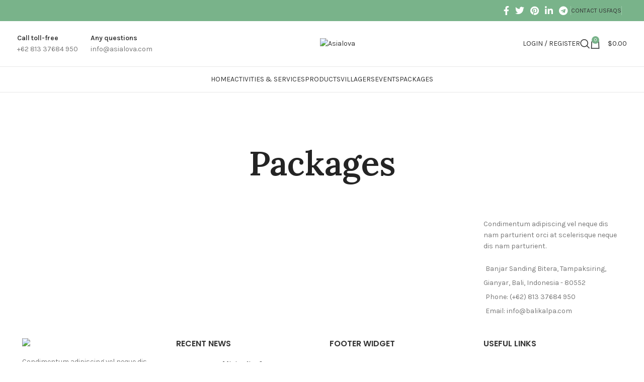

--- FILE ---
content_type: text/html; charset=UTF-8
request_url: https://www.asialova.com/packages
body_size: 21717
content:
<!DOCTYPE html>
<html lang="en-US">
<head>
	<meta charset="UTF-8">
	<link rel="profile" href="https://gmpg.org/xfn/11">
	<link rel="pingback" href="https://www.asialova.com/xmlrpc.php">

	<meta name='robots' content='noindex, nofollow' />

	<!-- This site is optimized with the Yoast SEO plugin v24.8.1 - https://yoast.com/wordpress/plugins/seo/ -->
	<title>Packages - Asialova</title>
	<meta property="og:locale" content="en_US" />
	<meta property="og:type" content="article" />
	<meta property="og:title" content="Packages - Asialova" />
	<meta property="og:url" content="https://www.asialova.com/packages" />
	<meta property="og:site_name" content="Asialova" />
	<meta name="twitter:card" content="summary_large_image" />
	<script type="application/ld+json" class="yoast-schema-graph">{"@context":"https://schema.org","@graph":[{"@type":"WebPage","@id":"https://www.asialova.com/packages","url":"https://www.asialova.com/packages","name":"Packages - Asialova","isPartOf":{"@id":"https://www.asialova.com/#website"},"datePublished":"2022-05-15T15:46:13+00:00","breadcrumb":{"@id":"https://www.asialova.com/packages#breadcrumb"},"inLanguage":"en-US","potentialAction":[{"@type":"ReadAction","target":["https://www.asialova.com/packages"]}]},{"@type":"BreadcrumbList","@id":"https://www.asialova.com/packages#breadcrumb","itemListElement":[{"@type":"ListItem","position":1,"name":"Home","item":"https://www.asialova.com/"},{"@type":"ListItem","position":2,"name":"Packages"}]},{"@type":"WebSite","@id":"https://www.asialova.com/#website","url":"https://www.asialova.com/","name":"Asialova","description":"Experience The Authentic of Asia","publisher":{"@id":"https://www.asialova.com/#organization"},"potentialAction":[{"@type":"SearchAction","target":{"@type":"EntryPoint","urlTemplate":"https://www.asialova.com/?s={search_term_string}"},"query-input":{"@type":"PropertyValueSpecification","valueRequired":true,"valueName":"search_term_string"}}],"inLanguage":"en-US"},{"@type":"Organization","@id":"https://www.asialova.com/#organization","name":"Bali Kalpa","url":"https://www.asialova.com/","logo":{"@type":"ImageObject","inLanguage":"en-US","@id":"https://www.asialova.com/#/schema/logo/image/","url":"https://www.balikalpa.com/wp-content/uploads/2022/05/bk-logo-01.png","contentUrl":"https://www.balikalpa.com/wp-content/uploads/2022/05/bk-logo-01.png","width":176,"height":50,"caption":"Bali Kalpa"},"image":{"@id":"https://www.asialova.com/#/schema/logo/image/"}}]}</script>
	<!-- / Yoast SEO plugin. -->


<link rel='dns-prefetch' href='//fonts.googleapis.com' />
<link rel="alternate" type="application/rss+xml" title="Asialova &raquo; Feed" href="https://www.asialova.com/feed" />
<link rel="alternate" type="application/rss+xml" title="Asialova &raquo; Comments Feed" href="https://www.asialova.com/comments/feed" />
<link rel='stylesheet' id='bootstrap-css' href='https://www.asialova.com/wp-content/themes/balikalpa/css/bootstrap-light.min.css?ver=7.3.4' type='text/css' media='all' />
<link rel='stylesheet' id='woodmart-style-css' href='https://www.asialova.com/wp-content/themes/balikalpa/css/parts/base.min.css?ver=7.3.4' type='text/css' media='all' />
<link rel='stylesheet' id='wd-widget-price-filter-css' href='https://www.asialova.com/wp-content/themes/balikalpa/css/parts/woo-widget-price-filter.min.css?ver=7.3.4' type='text/css' media='all' />
<link rel='stylesheet' id='wp-block-library-css' href='https://www.asialova.com/wp-includes/css/dist/block-library/style.min.css?ver=6.6.4' type='text/css' media='all' />
<style id='safe-svg-svg-icon-style-inline-css' type='text/css'>
.safe-svg-cover{text-align:center}.safe-svg-cover .safe-svg-inside{display:inline-block;max-width:100%}.safe-svg-cover svg{height:100%;max-height:100%;max-width:100%;width:100%}

</style>
<style id='classic-theme-styles-inline-css' type='text/css'>
/*! This file is auto-generated */
.wp-block-button__link{color:#fff;background-color:#32373c;border-radius:9999px;box-shadow:none;text-decoration:none;padding:calc(.667em + 2px) calc(1.333em + 2px);font-size:1.125em}.wp-block-file__button{background:#32373c;color:#fff;text-decoration:none}
</style>
<style id='global-styles-inline-css' type='text/css'>
:root{--wp--preset--aspect-ratio--square: 1;--wp--preset--aspect-ratio--4-3: 4/3;--wp--preset--aspect-ratio--3-4: 3/4;--wp--preset--aspect-ratio--3-2: 3/2;--wp--preset--aspect-ratio--2-3: 2/3;--wp--preset--aspect-ratio--16-9: 16/9;--wp--preset--aspect-ratio--9-16: 9/16;--wp--preset--color--black: #000000;--wp--preset--color--cyan-bluish-gray: #abb8c3;--wp--preset--color--white: #ffffff;--wp--preset--color--pale-pink: #f78da7;--wp--preset--color--vivid-red: #cf2e2e;--wp--preset--color--luminous-vivid-orange: #ff6900;--wp--preset--color--luminous-vivid-amber: #fcb900;--wp--preset--color--light-green-cyan: #7bdcb5;--wp--preset--color--vivid-green-cyan: #00d084;--wp--preset--color--pale-cyan-blue: #8ed1fc;--wp--preset--color--vivid-cyan-blue: #0693e3;--wp--preset--color--vivid-purple: #9b51e0;--wp--preset--gradient--vivid-cyan-blue-to-vivid-purple: linear-gradient(135deg,rgba(6,147,227,1) 0%,rgb(155,81,224) 100%);--wp--preset--gradient--light-green-cyan-to-vivid-green-cyan: linear-gradient(135deg,rgb(122,220,180) 0%,rgb(0,208,130) 100%);--wp--preset--gradient--luminous-vivid-amber-to-luminous-vivid-orange: linear-gradient(135deg,rgba(252,185,0,1) 0%,rgba(255,105,0,1) 100%);--wp--preset--gradient--luminous-vivid-orange-to-vivid-red: linear-gradient(135deg,rgba(255,105,0,1) 0%,rgb(207,46,46) 100%);--wp--preset--gradient--very-light-gray-to-cyan-bluish-gray: linear-gradient(135deg,rgb(238,238,238) 0%,rgb(169,184,195) 100%);--wp--preset--gradient--cool-to-warm-spectrum: linear-gradient(135deg,rgb(74,234,220) 0%,rgb(151,120,209) 20%,rgb(207,42,186) 40%,rgb(238,44,130) 60%,rgb(251,105,98) 80%,rgb(254,248,76) 100%);--wp--preset--gradient--blush-light-purple: linear-gradient(135deg,rgb(255,206,236) 0%,rgb(152,150,240) 100%);--wp--preset--gradient--blush-bordeaux: linear-gradient(135deg,rgb(254,205,165) 0%,rgb(254,45,45) 50%,rgb(107,0,62) 100%);--wp--preset--gradient--luminous-dusk: linear-gradient(135deg,rgb(255,203,112) 0%,rgb(199,81,192) 50%,rgb(65,88,208) 100%);--wp--preset--gradient--pale-ocean: linear-gradient(135deg,rgb(255,245,203) 0%,rgb(182,227,212) 50%,rgb(51,167,181) 100%);--wp--preset--gradient--electric-grass: linear-gradient(135deg,rgb(202,248,128) 0%,rgb(113,206,126) 100%);--wp--preset--gradient--midnight: linear-gradient(135deg,rgb(2,3,129) 0%,rgb(40,116,252) 100%);--wp--preset--font-size--small: 13px;--wp--preset--font-size--medium: 20px;--wp--preset--font-size--large: 36px;--wp--preset--font-size--x-large: 42px;--wp--preset--font-family--inter: "Inter", sans-serif;--wp--preset--font-family--cardo: Cardo;--wp--preset--spacing--20: 0.44rem;--wp--preset--spacing--30: 0.67rem;--wp--preset--spacing--40: 1rem;--wp--preset--spacing--50: 1.5rem;--wp--preset--spacing--60: 2.25rem;--wp--preset--spacing--70: 3.38rem;--wp--preset--spacing--80: 5.06rem;--wp--preset--shadow--natural: 6px 6px 9px rgba(0, 0, 0, 0.2);--wp--preset--shadow--deep: 12px 12px 50px rgba(0, 0, 0, 0.4);--wp--preset--shadow--sharp: 6px 6px 0px rgba(0, 0, 0, 0.2);--wp--preset--shadow--outlined: 6px 6px 0px -3px rgba(255, 255, 255, 1), 6px 6px rgba(0, 0, 0, 1);--wp--preset--shadow--crisp: 6px 6px 0px rgba(0, 0, 0, 1);}:where(.is-layout-flex){gap: 0.5em;}:where(.is-layout-grid){gap: 0.5em;}body .is-layout-flex{display: flex;}.is-layout-flex{flex-wrap: wrap;align-items: center;}.is-layout-flex > :is(*, div){margin: 0;}body .is-layout-grid{display: grid;}.is-layout-grid > :is(*, div){margin: 0;}:where(.wp-block-columns.is-layout-flex){gap: 2em;}:where(.wp-block-columns.is-layout-grid){gap: 2em;}:where(.wp-block-post-template.is-layout-flex){gap: 1.25em;}:where(.wp-block-post-template.is-layout-grid){gap: 1.25em;}.has-black-color{color: var(--wp--preset--color--black) !important;}.has-cyan-bluish-gray-color{color: var(--wp--preset--color--cyan-bluish-gray) !important;}.has-white-color{color: var(--wp--preset--color--white) !important;}.has-pale-pink-color{color: var(--wp--preset--color--pale-pink) !important;}.has-vivid-red-color{color: var(--wp--preset--color--vivid-red) !important;}.has-luminous-vivid-orange-color{color: var(--wp--preset--color--luminous-vivid-orange) !important;}.has-luminous-vivid-amber-color{color: var(--wp--preset--color--luminous-vivid-amber) !important;}.has-light-green-cyan-color{color: var(--wp--preset--color--light-green-cyan) !important;}.has-vivid-green-cyan-color{color: var(--wp--preset--color--vivid-green-cyan) !important;}.has-pale-cyan-blue-color{color: var(--wp--preset--color--pale-cyan-blue) !important;}.has-vivid-cyan-blue-color{color: var(--wp--preset--color--vivid-cyan-blue) !important;}.has-vivid-purple-color{color: var(--wp--preset--color--vivid-purple) !important;}.has-black-background-color{background-color: var(--wp--preset--color--black) !important;}.has-cyan-bluish-gray-background-color{background-color: var(--wp--preset--color--cyan-bluish-gray) !important;}.has-white-background-color{background-color: var(--wp--preset--color--white) !important;}.has-pale-pink-background-color{background-color: var(--wp--preset--color--pale-pink) !important;}.has-vivid-red-background-color{background-color: var(--wp--preset--color--vivid-red) !important;}.has-luminous-vivid-orange-background-color{background-color: var(--wp--preset--color--luminous-vivid-orange) !important;}.has-luminous-vivid-amber-background-color{background-color: var(--wp--preset--color--luminous-vivid-amber) !important;}.has-light-green-cyan-background-color{background-color: var(--wp--preset--color--light-green-cyan) !important;}.has-vivid-green-cyan-background-color{background-color: var(--wp--preset--color--vivid-green-cyan) !important;}.has-pale-cyan-blue-background-color{background-color: var(--wp--preset--color--pale-cyan-blue) !important;}.has-vivid-cyan-blue-background-color{background-color: var(--wp--preset--color--vivid-cyan-blue) !important;}.has-vivid-purple-background-color{background-color: var(--wp--preset--color--vivid-purple) !important;}.has-black-border-color{border-color: var(--wp--preset--color--black) !important;}.has-cyan-bluish-gray-border-color{border-color: var(--wp--preset--color--cyan-bluish-gray) !important;}.has-white-border-color{border-color: var(--wp--preset--color--white) !important;}.has-pale-pink-border-color{border-color: var(--wp--preset--color--pale-pink) !important;}.has-vivid-red-border-color{border-color: var(--wp--preset--color--vivid-red) !important;}.has-luminous-vivid-orange-border-color{border-color: var(--wp--preset--color--luminous-vivid-orange) !important;}.has-luminous-vivid-amber-border-color{border-color: var(--wp--preset--color--luminous-vivid-amber) !important;}.has-light-green-cyan-border-color{border-color: var(--wp--preset--color--light-green-cyan) !important;}.has-vivid-green-cyan-border-color{border-color: var(--wp--preset--color--vivid-green-cyan) !important;}.has-pale-cyan-blue-border-color{border-color: var(--wp--preset--color--pale-cyan-blue) !important;}.has-vivid-cyan-blue-border-color{border-color: var(--wp--preset--color--vivid-cyan-blue) !important;}.has-vivid-purple-border-color{border-color: var(--wp--preset--color--vivid-purple) !important;}.has-vivid-cyan-blue-to-vivid-purple-gradient-background{background: var(--wp--preset--gradient--vivid-cyan-blue-to-vivid-purple) !important;}.has-light-green-cyan-to-vivid-green-cyan-gradient-background{background: var(--wp--preset--gradient--light-green-cyan-to-vivid-green-cyan) !important;}.has-luminous-vivid-amber-to-luminous-vivid-orange-gradient-background{background: var(--wp--preset--gradient--luminous-vivid-amber-to-luminous-vivid-orange) !important;}.has-luminous-vivid-orange-to-vivid-red-gradient-background{background: var(--wp--preset--gradient--luminous-vivid-orange-to-vivid-red) !important;}.has-very-light-gray-to-cyan-bluish-gray-gradient-background{background: var(--wp--preset--gradient--very-light-gray-to-cyan-bluish-gray) !important;}.has-cool-to-warm-spectrum-gradient-background{background: var(--wp--preset--gradient--cool-to-warm-spectrum) !important;}.has-blush-light-purple-gradient-background{background: var(--wp--preset--gradient--blush-light-purple) !important;}.has-blush-bordeaux-gradient-background{background: var(--wp--preset--gradient--blush-bordeaux) !important;}.has-luminous-dusk-gradient-background{background: var(--wp--preset--gradient--luminous-dusk) !important;}.has-pale-ocean-gradient-background{background: var(--wp--preset--gradient--pale-ocean) !important;}.has-electric-grass-gradient-background{background: var(--wp--preset--gradient--electric-grass) !important;}.has-midnight-gradient-background{background: var(--wp--preset--gradient--midnight) !important;}.has-small-font-size{font-size: var(--wp--preset--font-size--small) !important;}.has-medium-font-size{font-size: var(--wp--preset--font-size--medium) !important;}.has-large-font-size{font-size: var(--wp--preset--font-size--large) !important;}.has-x-large-font-size{font-size: var(--wp--preset--font-size--x-large) !important;}
:where(.wp-block-post-template.is-layout-flex){gap: 1.25em;}:where(.wp-block-post-template.is-layout-grid){gap: 1.25em;}
:where(.wp-block-columns.is-layout-flex){gap: 2em;}:where(.wp-block-columns.is-layout-grid){gap: 2em;}
:root :where(.wp-block-pullquote){font-size: 1.5em;line-height: 1.6;}
</style>
<style id='woocommerce-inline-inline-css' type='text/css'>
.woocommerce form .form-row .required { visibility: visible; }
</style>
<link rel='stylesheet' id='mc4wp-form-basic-css' href='https://www.asialova.com/wp-content/plugins/mailchimp-for-wp/assets/css/form-basic.css?ver=4.10.2' type='text/css' media='all' />
<link rel='stylesheet' id='brands-styles-css' href='https://www.asialova.com/wp-content/plugins/woocommerce/assets/css/brands.css?ver=9.7.2' type='text/css' media='all' />
<link rel='stylesheet' id='my_account_css-css' href='//www.asialova.com/wp-content/plugins/dc-woocommerce-multi-vendor/assets/frontend/css/mvx-my-account.min.css?ver=4.2.20' type='text/css' media='all' />
<link rel='stylesheet' id='js_composer_front-css' href='https://www.asialova.com/wp-content/plugins/js_composer/assets/css/js_composer.min.css?ver=7.4' type='text/css' media='all' />
<link rel='stylesheet' id='wd-widget-wd-recent-posts-css' href='https://www.asialova.com/wp-content/themes/balikalpa/css/parts/widget-wd-recent-posts.min.css?ver=7.3.4' type='text/css' media='all' />
<link rel='stylesheet' id='wd-widget-wd-layered-nav-css' href='https://www.asialova.com/wp-content/themes/balikalpa/css/parts/woo-widget-wd-layered-nav.min.css?ver=7.3.4' type='text/css' media='all' />
<link rel='stylesheet' id='wd-woo-mod-swatches-base-css' href='https://www.asialova.com/wp-content/themes/balikalpa/css/parts/woo-mod-swatches-base.min.css?ver=7.3.4' type='text/css' media='all' />
<link rel='stylesheet' id='wd-woo-mod-swatches-filter-css' href='https://www.asialova.com/wp-content/themes/balikalpa/css/parts/woo-mod-swatches-filter.min.css?ver=7.3.4' type='text/css' media='all' />
<link rel='stylesheet' id='wd-wp-gutenberg-css' href='https://www.asialova.com/wp-content/themes/balikalpa/css/parts/wp-gutenberg.min.css?ver=7.3.4' type='text/css' media='all' />
<link rel='stylesheet' id='wd-wpcf7-css' href='https://www.asialova.com/wp-content/themes/balikalpa/css/parts/int-wpcf7.min.css?ver=7.3.4' type='text/css' media='all' />
<link rel='stylesheet' id='wd-revolution-slider-css' href='https://www.asialova.com/wp-content/themes/balikalpa/css/parts/int-rev-slider.min.css?ver=7.3.4' type='text/css' media='all' />
<link rel='stylesheet' id='wd-woo-multivendorx-css' href='https://www.asialova.com/wp-content/themes/balikalpa/css/parts/int-woo-multivendorx-vend.min.css?ver=7.3.4' type='text/css' media='all' />
<link rel='stylesheet' id='wd-wpbakery-base-css' href='https://www.asialova.com/wp-content/themes/balikalpa/css/parts/int-wpb-base.min.css?ver=7.3.4' type='text/css' media='all' />
<link rel='stylesheet' id='wd-wpbakery-base-deprecated-css' href='https://www.asialova.com/wp-content/themes/balikalpa/css/parts/int-wpb-base-deprecated.min.css?ver=7.3.4' type='text/css' media='all' />
<link rel='stylesheet' id='wd-notices-fixed-css' href='https://www.asialova.com/wp-content/themes/balikalpa/css/parts/woo-opt-sticky-notices.min.css?ver=7.3.4' type='text/css' media='all' />
<link rel='stylesheet' id='wd-woocommerce-base-css' href='https://www.asialova.com/wp-content/themes/balikalpa/css/parts/woocommerce-base.min.css?ver=7.3.4' type='text/css' media='all' />
<link rel='stylesheet' id='wd-mod-star-rating-css' href='https://www.asialova.com/wp-content/themes/balikalpa/css/parts/mod-star-rating.min.css?ver=7.3.4' type='text/css' media='all' />
<link rel='stylesheet' id='wd-woo-el-track-order-css' href='https://www.asialova.com/wp-content/themes/balikalpa/css/parts/woo-el-track-order.min.css?ver=7.3.4' type='text/css' media='all' />
<link rel='stylesheet' id='wd-woo-gutenberg-css' href='https://www.asialova.com/wp-content/themes/balikalpa/css/parts/woo-gutenberg.min.css?ver=7.3.4' type='text/css' media='all' />
<link rel='stylesheet' id='wd-header-base-css' href='https://www.asialova.com/wp-content/themes/balikalpa/css/parts/header-base.min.css?ver=7.3.4' type='text/css' media='all' />
<link rel='stylesheet' id='wd-mod-tools-css' href='https://www.asialova.com/wp-content/themes/balikalpa/css/parts/mod-tools.min.css?ver=7.3.4' type='text/css' media='all' />
<link rel='stylesheet' id='wd-header-elements-base-css' href='https://www.asialova.com/wp-content/themes/balikalpa/css/parts/header-el-base.min.css?ver=7.3.4' type='text/css' media='all' />
<link rel='stylesheet' id='wd-social-icons-css' href='https://www.asialova.com/wp-content/themes/balikalpa/css/parts/el-social-icons.min.css?ver=7.3.4' type='text/css' media='all' />
<link rel='stylesheet' id='wd-info-box-css' href='https://www.asialova.com/wp-content/themes/balikalpa/css/parts/el-info-box.min.css?ver=7.3.4' type='text/css' media='all' />
<link rel='stylesheet' id='wd-woo-mod-login-form-css' href='https://www.asialova.com/wp-content/themes/balikalpa/css/parts/woo-mod-login-form.min.css?ver=7.3.4' type='text/css' media='all' />
<link rel='stylesheet' id='wd-header-my-account-css' href='https://www.asialova.com/wp-content/themes/balikalpa/css/parts/header-el-my-account.min.css?ver=7.3.4' type='text/css' media='all' />
<link rel='stylesheet' id='wd-header-search-css' href='https://www.asialova.com/wp-content/themes/balikalpa/css/parts/header-el-search.min.css?ver=7.3.4' type='text/css' media='all' />
<link rel='stylesheet' id='wd-header-cart-side-css' href='https://www.asialova.com/wp-content/themes/balikalpa/css/parts/header-el-cart-side.min.css?ver=7.3.4' type='text/css' media='all' />
<link rel='stylesheet' id='wd-header-cart-css' href='https://www.asialova.com/wp-content/themes/balikalpa/css/parts/header-el-cart.min.css?ver=7.3.4' type='text/css' media='all' />
<link rel='stylesheet' id='wd-widget-shopping-cart-css' href='https://www.asialova.com/wp-content/themes/balikalpa/css/parts/woo-widget-shopping-cart.min.css?ver=7.3.4' type='text/css' media='all' />
<link rel='stylesheet' id='wd-widget-product-list-css' href='https://www.asialova.com/wp-content/themes/balikalpa/css/parts/woo-widget-product-list.min.css?ver=7.3.4' type='text/css' media='all' />
<link rel='stylesheet' id='wd-page-title-css' href='https://www.asialova.com/wp-content/themes/balikalpa/css/parts/page-title.min.css?ver=7.3.4' type='text/css' media='all' />
<link rel='stylesheet' id='wd-off-canvas-sidebar-css' href='https://www.asialova.com/wp-content/themes/balikalpa/css/parts/opt-off-canvas-sidebar.min.css?ver=7.3.4' type='text/css' media='all' />
<link rel='stylesheet' id='wd-footer-base-css' href='https://www.asialova.com/wp-content/themes/balikalpa/css/parts/footer-base.min.css?ver=7.3.4' type='text/css' media='all' />
<link rel='stylesheet' id='wd-scroll-top-css' href='https://www.asialova.com/wp-content/themes/balikalpa/css/parts/opt-scrolltotop.min.css?ver=7.3.4' type='text/css' media='all' />
<link rel='stylesheet' id='wd-wd-search-results-css' href='https://www.asialova.com/wp-content/themes/balikalpa/css/parts/wd-search-results.min.css?ver=7.3.4' type='text/css' media='all' />
<link rel='stylesheet' id='wd-wd-search-form-css' href='https://www.asialova.com/wp-content/themes/balikalpa/css/parts/wd-search-form.min.css?ver=7.3.4' type='text/css' media='all' />
<link rel='stylesheet' id='wd-header-my-account-sidebar-css' href='https://www.asialova.com/wp-content/themes/balikalpa/css/parts/header-el-my-account-sidebar.min.css?ver=7.3.4' type='text/css' media='all' />
<link rel='stylesheet' id='wd-mod-sticky-sidebar-opener-css' href='https://www.asialova.com/wp-content/themes/balikalpa/css/parts/mod-sticky-sidebar-opener.min.css?ver=7.3.4' type='text/css' media='all' />
<link rel='stylesheet' id='wd-cookies-popup-css' href='https://www.asialova.com/wp-content/themes/balikalpa/css/parts/opt-cookies.min.css?ver=7.3.4' type='text/css' media='all' />
<link rel='stylesheet' id='wd-header-search-fullscreen-css' href='https://www.asialova.com/wp-content/themes/balikalpa/css/parts/header-el-search-fullscreen-general.min.css?ver=7.3.4' type='text/css' media='all' />
<link rel='stylesheet' id='wd-header-search-fullscreen-1-css' href='https://www.asialova.com/wp-content/themes/balikalpa/css/parts/header-el-search-fullscreen-1.min.css?ver=7.3.4' type='text/css' media='all' />
<link rel='stylesheet' id='xts-style-header_392513-css' href='https://www.asialova.com/wp-content/uploads/2025/04/xts-header_392513-1743921003.css?ver=7.3.4' type='text/css' media='all' />
<link rel='stylesheet' id='xts-style-theme_settings_default-css' href='https://www.asialova.com/wp-content/uploads/2024/01/xts-theme_settings_default-1705623481.css?ver=7.3.4' type='text/css' media='all' />
<link rel='stylesheet' id='xts-google-fonts-css' href='https://fonts.googleapis.com/css?family=Karla%3A400%2C600%7CLora%3A400%2C600%7CLato%3A400%2C700%7CPoppins%3A400%2C600&#038;ver=7.3.4' type='text/css' media='all' />
<script type="text/javascript" src="https://www.asialova.com/wp-includes/js/jquery/jquery.min.js?ver=3.7.1" id="jquery-core-js"></script>
<script type="text/javascript" src="https://www.asialova.com/wp-includes/js/jquery/jquery-migrate.min.js?ver=3.4.1" id="jquery-migrate-js"></script>
<script type="text/javascript" src="https://www.asialova.com/wp-content/plugins/revslider/public/assets/js/rbtools.min.js?ver=6.6.20" async id="tp-tools-js"></script>
<script type="text/javascript" src="https://www.asialova.com/wp-content/plugins/revslider/public/assets/js/rs6.min.js?ver=6.6.20" async id="revmin-js"></script>
<script type="text/javascript" src="https://www.asialova.com/wp-content/plugins/woocommerce/assets/js/jquery-blockui/jquery.blockUI.min.js?ver=2.7.0-wc.9.7.2" id="jquery-blockui-js" data-wp-strategy="defer"></script>
<script type="text/javascript" id="wc-add-to-cart-js-extra">
/* <![CDATA[ */
var wc_add_to_cart_params = {"ajax_url":"\/wp-admin\/admin-ajax.php","wc_ajax_url":"\/?wc-ajax=%%endpoint%%","i18n_view_cart":"View cart","cart_url":"https:\/\/www.asialova.com\/cart","is_cart":"","cart_redirect_after_add":"no"};
/* ]]> */
</script>
<script type="text/javascript" src="https://www.asialova.com/wp-content/plugins/woocommerce/assets/js/frontend/add-to-cart.min.js?ver=9.7.2" id="wc-add-to-cart-js" data-wp-strategy="defer"></script>
<script type="text/javascript" src="https://www.asialova.com/wp-content/plugins/woocommerce/assets/js/js-cookie/js.cookie.min.js?ver=2.1.4-wc.9.7.2" id="js-cookie-js" data-wp-strategy="defer"></script>
<script type="text/javascript" src="https://www.asialova.com/wp-content/plugins/js_composer/assets/js/vendors/woocommerce-add-to-cart.js?ver=7.4" id="vc_woocommerce-add-to-cart-js-js"></script>
<script type="text/javascript" src="https://www.asialova.com/wp-content/themes/balikalpa/js/libs/device.min.js?ver=7.3.4" id="wd-device-library-js"></script>
<script type="text/javascript" src="https://www.asialova.com/wp-content/themes/balikalpa/js/scripts/global/scrollBar.min.js?ver=7.3.4" id="wd-scrollbar-js"></script>
<script></script><link rel="https://api.w.org/" href="https://www.asialova.com/wp-json/" /><link rel="alternate" title="JSON" type="application/json" href="https://www.asialova.com/wp-json/wp/v2/pages/2818" /><link rel="EditURI" type="application/rsd+xml" title="RSD" href="https://www.asialova.com/xmlrpc.php?rsd" />
<meta name="generator" content="WordPress 6.6.4" />
<meta name="generator" content="WooCommerce 9.7.2" />
<link rel='shortlink' href='https://www.asialova.com/?p=2818' />
<link rel="alternate" title="oEmbed (JSON)" type="application/json+oembed" href="https://www.asialova.com/wp-json/oembed/1.0/embed?url=https%3A%2F%2Fwww.asialova.com%2Fpackages" />
<link rel="alternate" title="oEmbed (XML)" type="text/xml+oembed" href="https://www.asialova.com/wp-json/oembed/1.0/embed?url=https%3A%2F%2Fwww.asialova.com%2Fpackages&#038;format=xml" />
<meta name="generator" content="Redux 4.5.7" />					<meta name="viewport" content="width=device-width, initial-scale=1.0, maximum-scale=1.0, user-scalable=no">
										<noscript><style>.woocommerce-product-gallery{ opacity: 1 !important; }</style></noscript>
	<meta name="generator" content="Elementor 3.28.3; features: additional_custom_breakpoints, e_local_google_fonts; settings: css_print_method-external, google_font-enabled, font_display-auto">
			<style>
				.e-con.e-parent:nth-of-type(n+4):not(.e-lazyloaded):not(.e-no-lazyload),
				.e-con.e-parent:nth-of-type(n+4):not(.e-lazyloaded):not(.e-no-lazyload) * {
					background-image: none !important;
				}
				@media screen and (max-height: 1024px) {
					.e-con.e-parent:nth-of-type(n+3):not(.e-lazyloaded):not(.e-no-lazyload),
					.e-con.e-parent:nth-of-type(n+3):not(.e-lazyloaded):not(.e-no-lazyload) * {
						background-image: none !important;
					}
				}
				@media screen and (max-height: 640px) {
					.e-con.e-parent:nth-of-type(n+2):not(.e-lazyloaded):not(.e-no-lazyload),
					.e-con.e-parent:nth-of-type(n+2):not(.e-lazyloaded):not(.e-no-lazyload) * {
						background-image: none !important;
					}
				}
			</style>
			<meta name="generator" content="Powered by WPBakery Page Builder - drag and drop page builder for WordPress."/>
<meta name="generator" content="Powered by Slider Revolution 6.6.20 - responsive, Mobile-Friendly Slider Plugin for WordPress with comfortable drag and drop interface." />
<style id='wp-fonts-local' type='text/css'>
@font-face{font-family:Inter;font-style:normal;font-weight:300 900;font-display:fallback;src:url('https://www.asialova.com/wp-content/plugins/woocommerce/assets/fonts/Inter-VariableFont_slnt,wght.woff2') format('woff2');font-stretch:normal;}
@font-face{font-family:Cardo;font-style:normal;font-weight:400;font-display:fallback;src:url('https://www.asialova.com/wp-content/plugins/woocommerce/assets/fonts/cardo_normal_400.woff2') format('woff2');}
</style>
<link rel="icon" href="https://www.asialova.com/wp-content/uploads/2024/01/cropped-logo-asialova-favico-32x32.jpg" sizes="32x32" />
<link rel="icon" href="https://www.asialova.com/wp-content/uploads/2024/01/cropped-logo-asialova-favico-192x192.jpg" sizes="192x192" />
<link rel="apple-touch-icon" href="https://www.asialova.com/wp-content/uploads/2024/01/cropped-logo-asialova-favico-180x180.jpg" />
<meta name="msapplication-TileImage" content="https://www.asialova.com/wp-content/uploads/2024/01/cropped-logo-asialova-favico-270x270.jpg" />
<script>function setREVStartSize(e){
			//window.requestAnimationFrame(function() {
				window.RSIW = window.RSIW===undefined ? window.innerWidth : window.RSIW;
				window.RSIH = window.RSIH===undefined ? window.innerHeight : window.RSIH;
				try {
					var pw = document.getElementById(e.c).parentNode.offsetWidth,
						newh;
					pw = pw===0 || isNaN(pw) || (e.l=="fullwidth" || e.layout=="fullwidth") ? window.RSIW : pw;
					e.tabw = e.tabw===undefined ? 0 : parseInt(e.tabw);
					e.thumbw = e.thumbw===undefined ? 0 : parseInt(e.thumbw);
					e.tabh = e.tabh===undefined ? 0 : parseInt(e.tabh);
					e.thumbh = e.thumbh===undefined ? 0 : parseInt(e.thumbh);
					e.tabhide = e.tabhide===undefined ? 0 : parseInt(e.tabhide);
					e.thumbhide = e.thumbhide===undefined ? 0 : parseInt(e.thumbhide);
					e.mh = e.mh===undefined || e.mh=="" || e.mh==="auto" ? 0 : parseInt(e.mh,0);
					if(e.layout==="fullscreen" || e.l==="fullscreen")
						newh = Math.max(e.mh,window.RSIH);
					else{
						e.gw = Array.isArray(e.gw) ? e.gw : [e.gw];
						for (var i in e.rl) if (e.gw[i]===undefined || e.gw[i]===0) e.gw[i] = e.gw[i-1];
						e.gh = e.el===undefined || e.el==="" || (Array.isArray(e.el) && e.el.length==0)? e.gh : e.el;
						e.gh = Array.isArray(e.gh) ? e.gh : [e.gh];
						for (var i in e.rl) if (e.gh[i]===undefined || e.gh[i]===0) e.gh[i] = e.gh[i-1];
											
						var nl = new Array(e.rl.length),
							ix = 0,
							sl;
						e.tabw = e.tabhide>=pw ? 0 : e.tabw;
						e.thumbw = e.thumbhide>=pw ? 0 : e.thumbw;
						e.tabh = e.tabhide>=pw ? 0 : e.tabh;
						e.thumbh = e.thumbhide>=pw ? 0 : e.thumbh;
						for (var i in e.rl) nl[i] = e.rl[i]<window.RSIW ? 0 : e.rl[i];
						sl = nl[0];
						for (var i in nl) if (sl>nl[i] && nl[i]>0) { sl = nl[i]; ix=i;}
						var m = pw>(e.gw[ix]+e.tabw+e.thumbw) ? 1 : (pw-(e.tabw+e.thumbw)) / (e.gw[ix]);
						newh =  (e.gh[ix] * m) + (e.tabh + e.thumbh);
					}
					var el = document.getElementById(e.c);
					if (el!==null && el) el.style.height = newh+"px";
					el = document.getElementById(e.c+"_wrapper");
					if (el!==null && el) {
						el.style.height = newh+"px";
						el.style.display = "block";
					}
				} catch(e){
					console.log("Failure at Presize of Slider:" + e)
				}
			//});
		  };</script>
		<style type="text/css" id="wp-custom-css">
			.product_cat-activities .add_to_cart_button, .product_cat-services .add_to_cart_button {
  display: none;
}
.wpcf7 form.sent .wpcf7-response-output {
	border:none;
}
.pum-close {
	font-weight: bold!important;
	font-size:30px!important;
}
.pum-box {
    padding: 5px 50px;
}
.ui-datepicker-group.ui-datepicker-group-first, .ui-datepicker-group.ui-datepicker-group-last {
    min-height: 226px;
}
.borderbox {
    border: 1px solid #ddd;
    padding: 20px;
    margin: 10px 0
}
.cf7text, .cf7fname, .cf7lname, .cf7email, .cf7vemail, .cf7cidate, .cf7codate, .cf7tdate, .cf7nperson, .cf7country {
    width: 90%!important;
    height: 35px!important;
    margin-bottom:10px;
    border: 1px solid #d9dbdd!important;
}
.cf7comment {
    margin-bottom:10px;
    border: 1px solid #d9dbdd!important;
}
input.wpcf7-form-control.wpcf7-submit.inquiry-button {
    padding-left: 40px;
    padding-right: 40px;
    font-size: 16px;
}
input.wpcf7-form-control.wpcf7-submit.inquiry-button:hover {
    background:#9e531c;
    color:#fff;
}
div.wpcf7-mail-sent-ok {
    border: none!important;
}
.sr-1-2 {
    width: 48%;
    float: left;
    font-family: inherit;
    font-size: 15px;
}
input.wpcf7-form-control.wpcf7-text.prtname {
    text-align: center;
    width: 100%;
    border: none;
		font-size:30px;
		color:#626262;
}
#bookingsummary {
		padding-bottom:40px;
}
@media only screen and (max-width: 767px) {
.sr-1-2 {
    width: 100%;
    padding-right: 0!important;
}
}
@media only screen and (max-width: 767px) and (min-width: 480px) {
.sr-1-2 {
    width: 100%;
    padding-right: 0!important;
}
.pum-box {
    padding: 5px!important;
}
}
@media only screen and (min-width: 1024px) {
.pum-container.pum-responsive.pum-responsive-medium {
    margin-left: -30%;
    width: 70%;
}
}		</style>
		<style>
		
		</style><noscript><style> .wpb_animate_when_almost_visible { opacity: 1; }</style></noscript></head>

<body class="page-template-default page page-id-2818 theme-balikalpa woocommerce-no-js wrapper-full-width  categories-accordion-on woodmart-ajax-shop-on offcanvas-sidebar-mobile offcanvas-sidebar-tablet notifications-sticky wpb-js-composer js-comp-ver-7.4 vc_responsive elementor-default elementor-kit-2591">
			<script type="text/javascript" id="wd-flicker-fix">// Flicker fix.</script>	
	
	<div class="website-wrapper">
									<header class="whb-header whb-header_392513 whb-sticky-shadow whb-scroll-slide whb-sticky-clone whb-hide-on-scroll">
					<div class="whb-main-header">
	
<div class="whb-row whb-top-bar whb-not-sticky-row whb-with-bg whb-without-border whb-color-light whb-flex-flex-middle">
	<div class="container">
		<div class="whb-flex-row whb-top-bar-inner">
			<div class="whb-column whb-col-left whb-visible-lg">
	
<div class="wd-header-text set-cont-mb-s reset-last-child "></div>
</div>
<div class="whb-column whb-col-center whb-visible-lg whb-empty-column">
	</div>
<div class="whb-column whb-col-right whb-visible-lg">
	
			<div class=" wd-social-icons  icons-design-default icons-size-default color-scheme-light social-share social-form-circle text-center">

				
									<a rel="noopener noreferrer nofollow" href="https://www.facebook.com/sharer/sharer.php?u=https://www.asialova.com/packages" target="_blank" class=" wd-social-icon social-facebook" aria-label="Facebook social link">
						<span class="wd-icon"></span>
											</a>
				
									<a rel="noopener noreferrer nofollow" href="https://twitter.com/share?url=https://www.asialova.com/packages" target="_blank" class=" wd-social-icon social-twitter" aria-label="Twitter social link">
						<span class="wd-icon"></span>
											</a>
				
				
				
				
									<a rel="noopener noreferrer nofollow" href="https://pinterest.com/pin/create/button/?url=https://www.asialova.com/packages&media=https://www.asialova.com/wp-includes/images/media/default.svg&description=Packages" target="_blank" class=" wd-social-icon social-pinterest" aria-label="Pinterest social link">
						<span class="wd-icon"></span>
											</a>
				
				
									<a rel="noopener noreferrer nofollow" href="https://www.linkedin.com/shareArticle?mini=true&url=https://www.asialova.com/packages" target="_blank" class=" wd-social-icon social-linkedin" aria-label="Linkedin social link">
						<span class="wd-icon"></span>
											</a>
				
				
				
				
				
				
				
				
				
				
								
								
				
				
									<a rel="noopener noreferrer nofollow" href="https://telegram.me/share/url?url=https://www.asialova.com/packages" target="_blank" class=" wd-social-icon social-tg" aria-label="Telegram social link">
						<span class="wd-icon"></span>
											</a>
								
				
			</div>

		<div class="wd-header-divider wd-full-height "></div>
<div class="wd-header-nav wd-header-secondary-nav text-right wd-full-height" role="navigation" aria-label="Secondary navigation">
	<ul id="menu-top-bar-right" class="menu wd-nav wd-nav-secondary wd-style-bordered wd-gap-s"><li id="menu-item-2821" class="menu-item menu-item-type-post_type menu-item-object-page menu-item-2821 item-level-0 menu-simple-dropdown wd-event-hover" ><a href="https://www.asialova.com/contact-us" class="woodmart-nav-link"><span class="nav-link-text">Contact Us</span></a></li>
<li id="menu-item-400" class="menu-item menu-item-type-custom menu-item-object-custom menu-item-400 item-level-0 menu-simple-dropdown wd-event-hover" ><a href="#" class="woodmart-nav-link"><span class="nav-link-text">FAQs</span></a></li>
</ul></div><!--END MAIN-NAV-->
<div class="wd-header-divider wd-full-height "></div></div>
<div class="whb-column whb-col-mobile whb-hidden-lg">
	
			<div class=" wd-social-icons  icons-design-default icons-size-default color-scheme-light social-share social-form-circle text-center">

				
									<a rel="noopener noreferrer nofollow" href="https://www.facebook.com/sharer/sharer.php?u=https://www.asialova.com/packages" target="_blank" class=" wd-social-icon social-facebook" aria-label="Facebook social link">
						<span class="wd-icon"></span>
											</a>
				
									<a rel="noopener noreferrer nofollow" href="https://twitter.com/share?url=https://www.asialova.com/packages" target="_blank" class=" wd-social-icon social-twitter" aria-label="Twitter social link">
						<span class="wd-icon"></span>
											</a>
				
				
				
				
									<a rel="noopener noreferrer nofollow" href="https://pinterest.com/pin/create/button/?url=https://www.asialova.com/packages&media=https://www.asialova.com/wp-includes/images/media/default.svg&description=Packages" target="_blank" class=" wd-social-icon social-pinterest" aria-label="Pinterest social link">
						<span class="wd-icon"></span>
											</a>
				
				
									<a rel="noopener noreferrer nofollow" href="https://www.linkedin.com/shareArticle?mini=true&url=https://www.asialova.com/packages" target="_blank" class=" wd-social-icon social-linkedin" aria-label="Linkedin social link">
						<span class="wd-icon"></span>
											</a>
				
				
				
				
				
				
				
				
				
				
								
								
				
				
									<a rel="noopener noreferrer nofollow" href="https://telegram.me/share/url?url=https://www.asialova.com/packages" target="_blank" class=" wd-social-icon social-tg" aria-label="Telegram social link">
						<span class="wd-icon"></span>
											</a>
								
				
			</div>

		</div>
		</div>
	</div>
</div>

<div class="whb-row whb-general-header whb-not-sticky-row whb-without-bg whb-border-fullwidth whb-color-dark whb-flex-equal-sides">
	<div class="container">
		<div class="whb-flex-row whb-general-header-inner">
			<div class="whb-column whb-col-left whb-visible-lg">
				<div class="info-box-wrapper  whb-tu2lb39gqv4276nl36su">
				<div id="wd-696de4309920d" class=" cursor-pointer wd-info-box text- box-icon-align-left box-style-base color-scheme- wd-bg-none wd-items-top "  >
										<div class="info-box-content">
												<div class="info-box-inner set-cont-mb-s reset-last-child"><div style="color: #333333;"><strong>Call toll-free<br />
</strong></div>
<p>+62 813 37684 950</p>
</div>

											</div>

									</div>
			</div>
		<div class="whb-space-element " style="width:25px;"></div>			<div class="info-box-wrapper  whb-iv3b2mipk5fg51rk4sre">
				<div id="wd-696de430993ca" class=" cursor-pointer wd-info-box text- box-icon-align-left box-style-base color-scheme- wd-bg-none wd-items-top "  >
										<div class="info-box-content">
												<div class="info-box-inner set-cont-mb-s reset-last-child"><div style="color: #333333;"><strong>Any questions </strong></div>
<p>info@asialova.com</p>
</div>

											</div>

									</div>
			</div>
		</div>
<div class="whb-column whb-col-center whb-visible-lg">
	<div class="site-logo wd-switch-logo">
	<a href="https://www.asialova.com/" class="wd-logo wd-main-logo" rel="home">
		<img src="https://www.asialova.com/wp-content/uploads/2025/04/bali-numadi-logo.jpg" alt="Asialova" style="max-width: 212px;" />	</a>
					<a href="https://www.asialova.com/" class="wd-logo wd-sticky-logo" rel="home">
			<img src="https://www.asialova.com/wp-content/uploads/2024/01/logo-asialova-black.png" alt="Asialova" style="max-width: 212px;" />		</a>
	</div>
</div>
<div class="whb-column whb-col-right whb-visible-lg">
	<div class="wd-header-my-account wd-tools-element wd-event-hover wd-with-username wd-design-1 wd-account-style-text login-side-opener whb-vssfpylqqax9pvkfnxoz">
			<a href="https://www.asialova.com/my-account" title="My account">
			
				<span class="wd-tools-icon">
									</span>
				<span class="wd-tools-text">
				Login / Register			</span>

					</a>

			</div>
<div class="wd-header-search wd-tools-element wd-design-1 wd-style-icon wd-display-full-screen whb-9x1ytaxq7aphtb3npidp" title="Search">
	<a href="javascript:void(0);" aria-label="Search">
		
			<span class="wd-tools-icon">
							</span>

			<span class="wd-tools-text">
				Search			</span>

			</a>
	</div>

<div class="wd-header-cart wd-tools-element wd-design-2 cart-widget-opener whb-nedhm962r512y1xz9j06">
	<a href="https://www.asialova.com/cart" title="Shopping cart">
		
			<span class="wd-tools-icon wd-icon-alt">
															<span class="wd-cart-number wd-tools-count">0 <span>items</span></span>
									</span>
			<span class="wd-tools-text">
				
										<span class="wd-cart-subtotal"><span class="woocommerce-Price-amount amount"><bdi><span class="woocommerce-Price-currencySymbol">&#36;</span>0.00</bdi></span></span>
					</span>

			</a>
	</div>
</div>
<div class="whb-column whb-mobile-left whb-hidden-lg">
	<div class="wd-tools-element wd-header-mobile-nav wd-style-text wd-design-1 whb-g1k0m1tib7raxrwkm1t3">
	<a href="#" rel="nofollow" aria-label="Open mobile menu">
		
		<span class="wd-tools-icon">
					</span>

		<span class="wd-tools-text">Menu</span>

			</a>
</div><!--END wd-header-mobile-nav--></div>
<div class="whb-column whb-mobile-center whb-hidden-lg">
	<div class="site-logo">
	<a href="https://www.asialova.com/" class="wd-logo wd-main-logo" rel="home">
		<img src="https://www.asialova.com/wp-content/uploads/2024/01/logo-asialova-black.png" alt="Asialova" style="max-width: 190px;" />	</a>
	</div>
</div>
<div class="whb-column whb-mobile-right whb-hidden-lg">
	
<div class="wd-header-cart wd-tools-element wd-design-5 cart-widget-opener whb-trk5sfmvib0ch1s1qbtc">
	<a href="https://www.asialova.com/cart" title="Shopping cart">
		
			<span class="wd-tools-icon wd-icon-alt">
															<span class="wd-cart-number wd-tools-count">0 <span>items</span></span>
									</span>
			<span class="wd-tools-text">
				
										<span class="wd-cart-subtotal"><span class="woocommerce-Price-amount amount"><bdi><span class="woocommerce-Price-currencySymbol">&#36;</span>0.00</bdi></span></span>
					</span>

			</a>
	</div>
</div>
		</div>
	</div>
</div>

<div class="whb-row whb-header-bottom whb-not-sticky-row whb-without-bg whb-border-fullwidth whb-color-dark whb-hidden-mobile whb-flex-flex-middle">
	<div class="container">
		<div class="whb-flex-row whb-header-bottom-inner">
			<div class="whb-column whb-col-left whb-visible-lg whb-empty-column">
	</div>
<div class="whb-column whb-col-center whb-visible-lg">
	<div class="wd-header-nav wd-header-main-nav text-center wd-design-1" role="navigation" aria-label="Main navigation">
	<ul id="menu-main-menu" class="menu wd-nav wd-nav-main wd-style-underline wd-gap-s"><li id="menu-item-2529" class="menu-item menu-item-type-custom menu-item-object-custom menu-item-2529 item-level-0 menu-simple-dropdown wd-event-hover" ><a href="/" class="woodmart-nav-link"><span class="nav-link-text">Home</span></a></li>
<li id="menu-item-2783" class="menu-item menu-item-type-post_type menu-item-object-page menu-item-2783 item-level-0 menu-simple-dropdown wd-event-hover" ><a href="https://www.asialova.com/activities-services" class="woodmart-nav-link"><span class="nav-link-text">Activities &#038; Services</span></a></li>
<li id="menu-item-2528" class="menu-item menu-item-type-post_type menu-item-object-page menu-item-2528 item-level-0 menu-simple-dropdown wd-event-hover" ><a href="https://www.asialova.com/all-products" class="woodmart-nav-link"><span class="nav-link-text">Products</span></a></li>
<li id="menu-item-2527" class="menu-item menu-item-type-post_type menu-item-object-page menu-item-2527 item-level-0 menu-simple-dropdown wd-event-hover" ><a href="https://www.asialova.com/villagers" class="woodmart-nav-link"><span class="nav-link-text">Villagers</span></a></li>
<li id="menu-item-2804" class="menu-item menu-item-type-custom menu-item-object-custom menu-item-2804 item-level-0 menu-simple-dropdown wd-event-hover" ><a href="/events" class="woodmart-nav-link"><span class="nav-link-text">Events</span></a></li>
<li id="menu-item-2820" class="menu-item menu-item-type-post_type menu-item-object-page current-menu-item page_item page-item-2818 current_page_item menu-item-2820 item-level-0 menu-simple-dropdown wd-event-hover" ><a href="https://www.asialova.com/packages" class="woodmart-nav-link"><span class="nav-link-text">Packages</span></a></li>
</ul></div><!--END MAIN-NAV-->
</div>
<div class="whb-column whb-col-right whb-visible-lg whb-empty-column">
	</div>
<div class="whb-column whb-col-mobile whb-hidden-lg whb-empty-column">
	</div>
		</div>
	</div>
</div>
</div>
				</header>
			
								<div class="main-page-wrapper">
		
						<div class="page-title  page-title-default title-size-default title-design-centered color-scheme-dark" style="">
					<div class="container">
																					<h1 class="entry-title title">
									Packages								</h1>

															
															<div class="breadcrumbs"><a href="https://www.asialova.com/" rel="v:url" property="v:title">Home</a> &raquo; <span class="current">Packages</span></div><!-- .breadcrumbs -->																		</div>
				</div>
			
		<!-- MAIN CONTENT AREA -->
				<div class="container">
			<div class="row content-layout-wrapper align-items-start">
				
<div class="site-content col-lg-9 col-12 col-md-9" role="main">

								<article id="post-2818" class="post-2818 page type-page status-publish hentry">

					<div class="entry-content">
																	</div>

					
				</article><!-- #post -->

				
		
</div><!-- .site-content -->


	
<aside class="sidebar-container col-lg-3 col-md-3 col-12 order-last sidebar-right area-sidebar-1">
			<div class="wd-heading">
			<div class="close-side-widget wd-action-btn wd-style-text wd-cross-icon">
				<a href="#" rel="nofollow noopener">Close</a>
			</div>
		</div>
		<div class="widget-area">
				<div id="text-10" class="wd-widget widget sidebar-widget widget_text">			<div class="textwidget"><!--<div class="footer-logo" style="max-width: 80%; margin-bottom: 10px;"><img src="/wp-content/uploads/2022/05/bk-logo-01.png"  style="margin-bottom: 10px;" /></div>-->
<p>Condimentum adipiscing vel neque dis nam parturient orci at scelerisque neque dis nam parturient.</p>
<div style="line-height: 2;"><i class="fa fa-location-arrow" style="width: 15px; text-align: center; margin-right: 4px; color: #676767;"></i> Banjar Sanding Bitera, Tampaksiring, Gianyar, Bali, Indonesia - 80552<br>
<i class="fa fa-mobile" style="width: 15px; text-align: center; margin-right: 4px; color: #676767;"></i> Phone: (+62) 813 37684 950<br>
<i class="fa fa-envelope-o" style="width: 15px; text-align: center; margin-right: 4px; color: #676767;"></i> Email: info@balikalpa.com</div>
		    	</div>
		</div>			</div><!-- .widget-area -->
</aside><!-- .sidebar-container -->

			</div><!-- .main-page-wrapper --> 
			</div> <!-- end row -->
	</div> <!-- end container -->

	
			<footer class="footer-container color-scheme-dark">
																	<div class="container main-footer">
		<aside class="footer-sidebar widget-area row">
									<div class="footer-column footer-column-1 col-12 col-sm-6 col-lg-3">
							<div id="text-17" class="wd-widget widget footer-widget  widget_text">			<div class="textwidget"><div class="footer-logo" style="max-width: 70%; margin-bottom: 10px;"><img src="/wp-content/uploads/2024/01/logo-asialova-black.png"  style="margin-bottom: 10px;" /></div>
<p>Condimentum adipiscing vel neque dis nam parturient orci at scelerisque neque dis nam parturient.</p>
<div style="line-height: 2;"><i class="fa fa-location-arrow" style="width: 15px; text-align: center; margin-right: 4px; color: #676767;"></i> Banjar Sanding Bitera, Tampaksiring, Gianyar, Bali, Indonesia - 80552<br>
<i class="fa fa-mobile" style="width: 15px; text-align: center; margin-right: 4px; color: #676767;"></i> Phone: (+62) 813 37684 950<br>
<i class="fa fa-envelope-o" style="width: 15px; text-align: center; margin-right: 4px; color: #676767;"></i> Email: info@asialova.com</div></div>
		</div>						</div>
																	<div class="footer-column footer-column-2 col-12 col-sm-6 col-lg-3">
							<div id="woodmart-recent-posts-11" class="wd-widget widget footer-widget  woodmart-recent-posts"><h5 class="widget-title">Recent News</h5>							<ul class="woodmart-recent-posts-list">
											<li>
																								<a class="recent-posts-thumbnail" href="https://www.asialova.com/furniture/minimalist-japanese-inspired-furniture.html"  rel="bookmark">
										<img width="75" height="60" src="https://www.asialova.com/wp-content/uploads/2017/06/wood-blog-placeholder-75x60.jpg" class="attachment-75x60 size-75x60" alt="" decoding="async" />									</a>
																					
							<div class="recent-posts-info">
								<div class="wd-entities-title title"><a href="https://www.asialova.com/furniture/minimalist-japanese-inspired-furniture.html" title="Permalink to Minimalist Japanese-inspired furniture" rel="bookmark">Minimalist Japanese-inspired furniture</a></div>

																										<time class="recent-posts-time" datetime="2017-06-22T08:59:53+08:00">June 22, 2017</time>
								
								<a class="recent-posts-comment" href="https://www.asialova.com/furniture/minimalist-japanese-inspired-furniture.html#respond">No Comments</a>							</div>
						</li>

											<li>
																								<a class="recent-posts-thumbnail" href="https://www.asialova.com/furniture/new-home-decor-from-john-doerson.html"  rel="bookmark">
										<img width="75" height="60" src="https://www.asialova.com/wp-content/uploads/2017/06/wood-blog-placeholder-75x60.jpg" class="attachment-75x60 size-75x60" alt="" decoding="async" />									</a>
																					
							<div class="recent-posts-info">
								<div class="wd-entities-title title"><a href="https://www.asialova.com/furniture/new-home-decor-from-john-doerson.html" title="Permalink to New home decor from John Doerson" rel="bookmark">New home decor from John Doerson</a></div>

																										<time class="recent-posts-time" datetime="2017-06-16T08:04:22+08:00">June 16, 2017</time>
								
								<a class="recent-posts-comment" href="https://www.asialova.com/furniture/new-home-decor-from-john-doerson.html#respond">No Comments</a>							</div>
						</li>

											<li>
																								<a class="recent-posts-thumbnail" href="https://www.asialova.com/design-trends/the-big-design-wall-likes-pictures.html"  rel="bookmark">
										<img width="75" height="60" src="https://www.asialova.com/wp-content/uploads/2017/06/wood-blog-placeholder-75x60.jpg" class="attachment-75x60 size-75x60" alt="" decoding="async" />									</a>
																					
							<div class="recent-posts-info">
								<div class="wd-entities-title title"><a href="https://www.asialova.com/design-trends/the-big-design-wall-likes-pictures.html" title="Permalink to The big design: Wall likes pictures" rel="bookmark">The big design: Wall likes pictures</a></div>

																										<time class="recent-posts-time" datetime="2017-06-16T07:46:22+08:00">June 16, 2017</time>
								
								<a class="recent-posts-comment" href="https://www.asialova.com/design-trends/the-big-design-wall-likes-pictures.html#respond">No Comments</a>							</div>
						</li>

					 

				</ul>
			
			</div>						</div>
																	<div class="footer-column footer-column-3 col-12 col-sm-6 col-lg-3">
							<div id="text-18" class="wd-widget widget footer-widget  widget_text"><h5 class="widget-title">Footer Widget</h5>			<div class="textwidget"></div>
		</div>						</div>
																	<div class="footer-column footer-column-4 col-12 col-sm-6 col-lg-3">
							<div id="text-15" class="wd-widget widget footer-widget  widget_text"><h5 class="widget-title">Useful links</h5>			<div class="textwidget"><ul class="menu">
<li><a href="#">Privacy Policy</a></li>
<li><a href="#">Terms &amp; Conditions</a></li>
<li><a href="#">F A Q</a></li>
<li><a href="#">Shipping &amp; Return</a></li>
<li><a href="#">Contact Us</a></li>
<li><a href="#">Sitemap</a></li>
</ul>
		    	</div>
		</div>						</div>
													</aside><!-- .footer-sidebar -->
	</div>
	
																		<div class="copyrights-wrapper copyrights-two-columns">
					<div class="container">
						<div class="min-footer">
							<div class="col-left set-cont-mb-s reset-last-child">
																	<small><a href="https://balikalpa.com"><strong>ASIALOVA.COM</strong></a> <i class="fa fa-copyright"></i>  2024 DEVELOPED BY <a href="http://dewadwi.com"><strong>DEWA DWI</strong></a>. </small>															</div>
															<div class="col-right set-cont-mb-s reset-last-child">
									<img src="/wp-content/uploads/2022/04/payments.png" alt="payments">								</div>
													</div>
					</div>
				</div>
					</footer>
	</div> <!-- end wrapper -->
<div class="wd-close-side wd-fill"></div>
		<a href="#" class="scrollToTop" aria-label="Scroll to top button"></a>
		<div class="mobile-nav wd-side-hidden wd-left">			<div class="wd-search-form">
				
				
				<form role="search" method="get" class="searchform  wd-cat-style-bordered woodmart-ajax-search" action="https://www.asialova.com/"  data-thumbnail="1" data-price="1" data-post_type="product" data-count="20" data-sku="0" data-symbols_count="3">
					<input type="text" class="s" placeholder="Search for products" value="" name="s" aria-label="Search" title="Search for products" required/>
					<input type="hidden" name="post_type" value="product">
										<button type="submit" class="searchsubmit">
						<span>
							Search						</span>
											</button>
				</form>

				
				
									<div class="search-results-wrapper">
						<div class="wd-dropdown-results wd-scroll wd-dropdown">
							<div class="wd-scroll-content"></div>
						</div>
					</div>
				
				
							</div>
						<ul class="wd-nav wd-nav-mob-tab wd-style-underline">
					<li class="mobile-tab-title mobile-pages-title  wd-active" data-menu="pages">
						<a href="#" rel="nofollow noopener">
							<span class="nav-link-text">
								Menu							</span>
						</a>
					</li>
					<li class="mobile-tab-title mobile-categories-title " data-menu="categories">
						<a href="#" rel="nofollow noopener">
							<span class="nav-link-text">
								Categories							</span>
						</a>
					</li>
				</ul>
			<ul id="menu-categories" class="mobile-categories-menu wd-nav wd-nav-mobile"><li id="menu-item-2806" class="menu-item menu-item-type-taxonomy menu-item-object-product_cat menu-item-2806 item-level-0" ><a href="https://www.asialova.com/product-category/activities" class="woodmart-nav-link"><span class="nav-link-text">Activities</span></a></li>
<li id="menu-item-2807" class="menu-item menu-item-type-taxonomy menu-item-object-product_cat menu-item-2807 item-level-0" ><a href="https://www.asialova.com/product-category/arts-crafts" class="woodmart-nav-link"><span class="nav-link-text">Arts &amp; Crafts</span></a></li>
<li id="menu-item-2808" class="menu-item menu-item-type-taxonomy menu-item-object-product_cat menu-item-2808 item-level-0" ><a href="https://www.asialova.com/product-category/services" class="woodmart-nav-link"><span class="nav-link-text">Services</span></a></li>
<li id="menu-item-2809" class="menu-item menu-item-type-taxonomy menu-item-object-product_cat menu-item-2809 item-level-0" ><a href="https://www.asialova.com/product-category/services/accommodation" class="woodmart-nav-link"><span class="nav-link-text">Accommodation</span></a></li>
<li id="menu-item-2810" class="menu-item menu-item-type-taxonomy menu-item-object-product_cat menu-item-2810 item-level-0" ><a href="https://www.asialova.com/product-category/services/tour-transport" class="woodmart-nav-link"><span class="nav-link-text">Tour &amp; Transport</span></a></li>
<li id="menu-item-2811" class="menu-item menu-item-type-taxonomy menu-item-object-product_cat menu-item-2811 item-level-0" ><a href="https://www.asialova.com/product-category/services/traditional-healing" class="woodmart-nav-link"><span class="nav-link-text">Traditional Healing</span></a></li>
</ul><ul id="menu-mobile-navigation" class="mobile-pages-menu wd-nav wd-nav-mobile wd-active"><li id="menu-item-2812" class="menu-item menu-item-type-post_type menu-item-object-page menu-item-home menu-item-2812 item-level-0" ><a href="https://www.asialova.com/" class="woodmart-nav-link"><span class="nav-link-text">Home</span></a></li>
<li id="menu-item-2813" class="menu-item menu-item-type-post_type menu-item-object-page menu-item-2813 item-level-0" ><a href="https://www.asialova.com/activities-services" class="woodmart-nav-link"><span class="nav-link-text">Activities &#038; Services</span></a></li>
<li id="menu-item-2814" class="menu-item menu-item-type-post_type menu-item-object-page menu-item-2814 item-level-0" ><a href="https://www.asialova.com/all-products" class="woodmart-nav-link"><span class="nav-link-text">Products</span></a></li>
<li id="menu-item-2815" class="menu-item menu-item-type-post_type menu-item-object-page menu-item-2815 item-level-0" ><a href="https://www.asialova.com/villagers" class="woodmart-nav-link"><span class="nav-link-text">Villagers</span></a></li>
<li id="menu-item-2817" class="menu-item menu-item-type-custom menu-item-object-custom menu-item-2817 item-level-0" ><a href="/events" class="woodmart-nav-link"><span class="nav-link-text">Events</span></a></li>
<li id="menu-item-2816" class="menu-item menu-item-type-post_type menu-item-object-page menu-item-2816 item-level-0" ><a href="https://www.asialova.com/contact-us" class="woodmart-nav-link"><span class="nav-link-text">Contact Us</span></a></li>
<li class="menu-item  login-side-opener menu-item-account wd-with-icon"><a href="https://www.asialova.com/my-account">Login / Register</a></li></ul>
		</div><!--END MOBILE-NAV-->			<div class="cart-widget-side wd-side-hidden wd-right">
				<div class="wd-heading">
					<span class="title">Shopping cart</span>
					<div class="close-side-widget wd-action-btn wd-style-text wd-cross-icon">
						<a href="#" rel="nofollow">Close</a>
					</div>
				</div>
				<div class="widget woocommerce widget_shopping_cart"><div class="widget_shopping_cart_content"></div></div>			</div>
					<div class="login-form-side wd-side-hidden woocommerce wd-right">
				<div class="wd-heading">
					<span class="title">Sign in</span>
					<div class="close-side-widget wd-action-btn wd-style-text wd-cross-icon">
						<a href="#" rel="nofollow">Close</a>
					</div>
				</div>

									<div class="woocommerce-notices-wrapper"></div>				
							<form method="post" class="login woocommerce-form woocommerce-form-login
			hidden-form			" action="https://www.asialova.com/packages" style="display:none;"			>

				
				
				<p class="woocommerce-FormRow woocommerce-FormRow--wide form-row form-row-wide form-row-username">
					<label for="username">Username or email address&nbsp;<span class="required">*</span></label>
					<input type="text" class="woocommerce-Input woocommerce-Input--text input-text" name="username" id="username" value="" />				</p>
				<p class="woocommerce-FormRow woocommerce-FormRow--wide form-row form-row-wide form-row-password">
					<label for="password">Password&nbsp;<span class="required">*</span></label>
					<input class="woocommerce-Input woocommerce-Input--text input-text" type="password" name="password" id="password" autocomplete="current-password" />
				</p>

				
				<p class="form-row">
					<input type="hidden" id="woocommerce-login-nonce" name="woocommerce-login-nonce" value="3c895f2218" /><input type="hidden" name="_wp_http_referer" value="/packages" />											<input type="hidden" name="redirect" value="https://www.asialova.com/packages" />
										<button type="submit" class="button woocommerce-button woocommerce-form-login__submit" name="login" value="Log in">Log in</button>
				</p>

				<p class="login-form-footer">
					<a href="https://www.asialova.com/my-account/lost-password" class="woocommerce-LostPassword lost_password">Lost your password?</a>
					<label class="woocommerce-form__label woocommerce-form__label-for-checkbox woocommerce-form-login__rememberme">
						<input class="woocommerce-form__input woocommerce-form__input-checkbox" name="rememberme" type="checkbox" value="forever" title="Remember me" aria-label="Remember me" /> <span>Remember me</span>
					</label>
				</p>

				
							</form>

		
				<div class="create-account-question">
					<p>No account yet?</p>
					<a href="https://www.asialova.com/my-account?action=register" class="btn btn-style-link btn-color-primary create-account-button">Create an Account</a>
				</div>
			</div>
		
					
			<div class="wd-sidebar-opener wd-not-on-shop wd-action-btn wd-style-icon">
				<a href="#" rel="nofollow">
					<span class="">
						Sidebar					</span>
				</a>
			</div>
		
					<div class="wd-cookies-popup">
				<div class="wd-cookies-inner">
					<div class="cookies-info-text">
						We use cookies to improve your experience on our website. By browsing this website, you agree to our use of cookies.					</div>
					<div class="cookies-buttons">
												<a href="#" rel="nofollow noopener" class="btn btn-size-small btn-color-primary cookies-accept-btn">Accept</a>
					</div>
				</div>
			</div>
					<div class="wd-search-full-screen wd-fill">
									<span class="wd-close-search wd-action-btn wd-style-icon wd-cross-icon"><a href="#" rel="nofollow" aria-label="Close search form"></a></span>
				
				
				<form role="search" method="get" class="searchform  wd-cat-style-bordered woodmart-ajax-search" action="https://www.asialova.com/"  data-thumbnail="1" data-price="1" data-post_type="product" data-count="20" data-sku="0" data-symbols_count="3">
					<input type="text" class="s" placeholder="Search for products" value="" name="s" aria-label="Search" title="Search for products" required/>
					<input type="hidden" name="post_type" value="product">
										<button type="submit" class="searchsubmit">
						<span>
							Search						</span>
											</button>
				</form>

				
									<div class="wd-search-loader wd-fill"></div>
					<div class="search-info-text"><span>Start typing to see products you are looking for.</span></div>
				
									<div class="search-results-wrapper">
						<div class="wd-dropdown-results wd-scroll">
							<div class="wd-scroll-content"></div>
						</div>
					</div>
				
				
							</div>
		
		<script>
			window.RS_MODULES = window.RS_MODULES || {};
			window.RS_MODULES.modules = window.RS_MODULES.modules || {};
			window.RS_MODULES.waiting = window.RS_MODULES.waiting || [];
			window.RS_MODULES.defered = false;
			window.RS_MODULES.moduleWaiting = window.RS_MODULES.moduleWaiting || {};
			window.RS_MODULES.type = 'compiled';
		</script>
					<script>
				const lazyloadRunObserver = () => {
					const lazyloadBackgrounds = document.querySelectorAll( `.e-con.e-parent:not(.e-lazyloaded)` );
					const lazyloadBackgroundObserver = new IntersectionObserver( ( entries ) => {
						entries.forEach( ( entry ) => {
							if ( entry.isIntersecting ) {
								let lazyloadBackground = entry.target;
								if( lazyloadBackground ) {
									lazyloadBackground.classList.add( 'e-lazyloaded' );
								}
								lazyloadBackgroundObserver.unobserve( entry.target );
							}
						});
					}, { rootMargin: '200px 0px 200px 0px' } );
					lazyloadBackgrounds.forEach( ( lazyloadBackground ) => {
						lazyloadBackgroundObserver.observe( lazyloadBackground );
					} );
				};
				const events = [
					'DOMContentLoaded',
					'elementor/lazyload/observe',
				];
				events.forEach( ( event ) => {
					document.addEventListener( event, lazyloadRunObserver );
				} );
			</script>
				<script type='text/javascript'>
		(function () {
			var c = document.body.className;
			c = c.replace(/woocommerce-no-js/, 'woocommerce-js');
			document.body.className = c;
		})();
	</script>
	<link rel='stylesheet' id='wc-blocks-style-css' href='https://www.asialova.com/wp-content/plugins/woocommerce/assets/client/blocks/wc-blocks.css?ver=wc-9.7.2' type='text/css' media='all' />
<link rel='stylesheet' id='dashicons-css' href='https://www.asialova.com/wp-includes/css/dashicons.min.css?ver=6.6.4' type='text/css' media='all' />
<link rel='stylesheet' id='rs-plugin-settings-css' href='https://www.asialova.com/wp-content/plugins/revslider/public/assets/css/rs6.css?ver=6.6.20' type='text/css' media='all' />
<style id='rs-plugin-settings-inline-css' type='text/css'>
#rs-demo-id {}
</style>
<script type="text/javascript" id="wd-update-cart-fragments-fix-js-extra">
/* <![CDATA[ */
var wd_cart_fragments_params = {"ajax_url":"\/wp-admin\/admin-ajax.php","wc_ajax_url":"\/?wc-ajax=%%endpoint%%","cart_hash_key":"wc_cart_hash_38d57558c387b2960cbbed61671bd57f","fragment_name":"wc_fragments_38d57558c387b2960cbbed61671bd57f","request_timeout":"5000"};
/* ]]> */
</script>
<script type="text/javascript" src="https://www.asialova.com/wp-content/themes/balikalpa/js/scripts/wc/updateCartFragmentsFix.js?ver=7.3.4" id="wd-update-cart-fragments-fix-js"></script>
<script type="text/javascript" src="https://www.asialova.com/wp-includes/js/dist/hooks.min.js?ver=2810c76e705dd1a53b18" id="wp-hooks-js"></script>
<script type="text/javascript" src="https://www.asialova.com/wp-includes/js/dist/i18n.min.js?ver=5e580eb46a90c2b997e6" id="wp-i18n-js"></script>
<script type="text/javascript" id="wp-i18n-js-after">
/* <![CDATA[ */
wp.i18n.setLocaleData( { 'text direction\u0004ltr': [ 'ltr' ] } );
/* ]]> */
</script>
<script type="text/javascript" src="https://www.asialova.com/wp-content/plugins/contact-form-7/includes/swv/js/index.js?ver=6.0.5" id="swv-js"></script>
<script type="text/javascript" id="contact-form-7-js-before">
/* <![CDATA[ */
var wpcf7 = {
    "api": {
        "root": "https:\/\/www.asialova.com\/wp-json\/",
        "namespace": "contact-form-7\/v1"
    }
};
/* ]]> */
</script>
<script type="text/javascript" src="https://www.asialova.com/wp-content/plugins/contact-form-7/includes/js/index.js?ver=6.0.5" id="contact-form-7-js"></script>
<script type="text/javascript" id="woocommerce-js-extra">
/* <![CDATA[ */
var woocommerce_params = {"ajax_url":"\/wp-admin\/admin-ajax.php","wc_ajax_url":"\/?wc-ajax=%%endpoint%%","i18n_password_show":"Show password","i18n_password_hide":"Hide password"};
/* ]]> */
</script>
<script type="text/javascript" src="https://www.asialova.com/wp-content/plugins/woocommerce/assets/js/frontend/woocommerce.min.js?ver=9.7.2" id="woocommerce-js" data-wp-strategy="defer"></script>
<script type="text/javascript" id="woocommerce-js-after">
/* <![CDATA[ */
( function( $ ) {
            $("#mvx-myac-order-refund-wrap").hide();
            $("#mvx-myac-order-refund-wrap .cust-rr-other").hide();
            $("#mvx-myac-order-refund-wrap .refund_reason_option input").on("click", function(){
                var others_checked = $("input:radio[name=refund_reason_option]:checked").val();
                if(others_checked == "others"){
                    $("#mvx-myac-order-refund-wrap .cust-rr-other").show();
                }else{
                    $("#mvx-myac-order-refund-wrap .cust-rr-other").hide();
                }
            });
			$("#cust_request_refund_btn").click(function(){
				$("#mvx-myac-order-refund-wrap").slideToggle();
			});
		} )( jQuery );
/* ]]> */
</script>
<script type="text/javascript" src="https://www.asialova.com/wp-content/plugins/woocommerce/assets/js/sourcebuster/sourcebuster.min.js?ver=9.7.2" id="sourcebuster-js-js"></script>
<script type="text/javascript" id="wc-order-attribution-js-extra">
/* <![CDATA[ */
var wc_order_attribution = {"params":{"lifetime":1.0e-5,"session":30,"base64":false,"ajaxurl":"https:\/\/www.asialova.com\/wp-admin\/admin-ajax.php","prefix":"wc_order_attribution_","allowTracking":true},"fields":{"source_type":"current.typ","referrer":"current_add.rf","utm_campaign":"current.cmp","utm_source":"current.src","utm_medium":"current.mdm","utm_content":"current.cnt","utm_id":"current.id","utm_term":"current.trm","utm_source_platform":"current.plt","utm_creative_format":"current.fmt","utm_marketing_tactic":"current.tct","session_entry":"current_add.ep","session_start_time":"current_add.fd","session_pages":"session.pgs","session_count":"udata.vst","user_agent":"udata.uag"}};
/* ]]> */
</script>
<script type="text/javascript" src="https://www.asialova.com/wp-content/plugins/woocommerce/assets/js/frontend/order-attribution.min.js?ver=9.7.2" id="wc-order-attribution-js"></script>
<script type="text/javascript" src="https://www.asialova.com/wp-content/plugins/js_composer/assets/js/dist/js_composer_front.min.js?ver=7.4" id="wpb_composer_front_js-js"></script>
<script type="text/javascript" id="woodmart-theme-js-extra">
/* <![CDATA[ */
var woodmart_settings = {"menu_storage_key":"woodmart_88aedf83fbf0f2a9110f9d7750bcc274","ajax_dropdowns_save":"1","photoswipe_close_on_scroll":"1","woocommerce_ajax_add_to_cart":"yes","variation_gallery_storage_method":"old","elementor_no_gap":"enabled","adding_to_cart":"Processing","added_to_cart":"Product was successfully added to your cart.","continue_shopping":"Continue shopping","view_cart":"View Cart","go_to_checkout":"Checkout","loading":"Loading...","countdown_days":"days","countdown_hours":"hr","countdown_mins":"min","countdown_sec":"sc","cart_url":"https:\/\/www.asialova.com\/cart","ajaxurl":"https:\/\/www.asialova.com\/wp-admin\/admin-ajax.php","add_to_cart_action":"widget","added_popup":"no","categories_toggle":"yes","enable_popup":"no","popup_delay":"2000","popup_event":"time","popup_scroll":"1000","popup_pages":"0","promo_popup_hide_mobile":"yes","product_images_captions":"no","ajax_add_to_cart":"1","all_results":"View all results","zoom_enable":"yes","ajax_scroll":"yes","ajax_scroll_class":".main-page-wrapper","ajax_scroll_offset":"100","infinit_scroll_offset":"300","product_slider_auto_height":"no","product_slider_dots":"no","price_filter_action":"click","product_slider_autoplay":"","close":"Close (Esc)","share_fb":"Share on Facebook","pin_it":"Pin it","tweet":"Tweet","download_image":"Download image","off_canvas_column_close_btn_text":"Close","cookies_version":"1","header_banner_version":"1","promo_version":"1","header_banner_close_btn":"yes","header_banner_enabled":"no","whb_header_clone":"\n    <div class=\"whb-sticky-header whb-clone whb-main-header <%wrapperClasses%>\">\n        <div class=\"<%cloneClass%>\">\n            <div class=\"container\">\n                <div class=\"whb-flex-row whb-general-header-inner\">\n                    <div class=\"whb-column whb-col-left whb-visible-lg\">\n                        <%.site-logo%>\n                    <\/div>\n                    <div class=\"whb-column whb-col-center whb-visible-lg\">\n                        <%.wd-header-main-nav%>\n                    <\/div>\n                    <div class=\"whb-column whb-col-right whb-visible-lg\">\n                        <%.wd-header-my-account%>\n                        <%.wd-header-search:not(.wd-header-search-mobile)%>\n\t\t\t\t\t\t<%.wd-header-wishlist%>\n                        <%.wd-header-compare%>\n                        <%.wd-header-cart%>\n                        <%.wd-header-fs-nav%>\n                    <\/div>\n                    <%.whb-mobile-left%>\n                    <%.whb-mobile-center%>\n                    <%.whb-mobile-right%>\n                <\/div>\n            <\/div>\n        <\/div>\n    <\/div>\n","pjax_timeout":"5000","split_nav_fix":"","shop_filters_close":"no","woo_installed":"1","base_hover_mobile_click":"no","centered_gallery_start":"1","quickview_in_popup_fix":"","one_page_menu_offset":"150","hover_width_small":"1","is_multisite":"","current_blog_id":"1","swatches_scroll_top_desktop":"no","swatches_scroll_top_mobile":"no","lazy_loading_offset":"0","add_to_cart_action_timeout":"no","add_to_cart_action_timeout_number":"3","single_product_variations_price":"no","google_map_style_text":"Custom style","quick_shop":"yes","sticky_product_details_offset":"150","preloader_delay":"300","comment_images_upload_size_text":"Some files are too large. Allowed file size is 1 MB.","comment_images_count_text":"You can upload up to 3 images to your review.","single_product_comment_images_required":"no","comment_required_images_error_text":"Image is required.","comment_images_upload_mimes_text":"You are allowed to upload images only in png, jpeg formats.","comment_images_added_count_text":"Added %s image(s)","comment_images_upload_size":"1048576","comment_images_count":"3","search_input_padding":"no","comment_images_upload_mimes":{"jpg|jpeg|jpe":"image\/jpeg","png":"image\/png"},"home_url":"https:\/\/www.asialova.com\/","shop_url":"https:\/\/www.asialova.com\/all-products","age_verify":"no","banner_version_cookie_expires":"60","promo_version_cookie_expires":"7","age_verify_expires":"30","cart_redirect_after_add":"no","swatches_labels_name":"no","product_categories_placeholder":"Select a category","product_categories_no_results":"No matches found","cart_hash_key":"wc_cart_hash_38d57558c387b2960cbbed61671bd57f","fragment_name":"wc_fragments_38d57558c387b2960cbbed61671bd57f","photoswipe_template":"<div class=\"pswp\" aria-hidden=\"true\" role=\"dialog\" tabindex=\"-1\"><div class=\"pswp__bg\"><\/div><div class=\"pswp__scroll-wrap\"><div class=\"pswp__container\"><div class=\"pswp__item\"><\/div><div class=\"pswp__item\"><\/div><div class=\"pswp__item\"><\/div><\/div><div class=\"pswp__ui pswp__ui--hidden\"><div class=\"pswp__top-bar\"><div class=\"pswp__counter\"><\/div><button class=\"pswp__button pswp__button--close\" title=\"Close (Esc)\"><\/button> <button class=\"pswp__button pswp__button--share\" title=\"Share\"><\/button> <button class=\"pswp__button pswp__button--fs\" title=\"Toggle fullscreen\"><\/button> <button class=\"pswp__button pswp__button--zoom\" title=\"Zoom in\/out\"><\/button><div class=\"pswp__preloader\"><div class=\"pswp__preloader__icn\"><div class=\"pswp__preloader__cut\"><div class=\"pswp__preloader__donut\"><\/div><\/div><\/div><\/div><\/div><div class=\"pswp__share-modal pswp__share-modal--hidden pswp__single-tap\"><div class=\"pswp__share-tooltip\"><\/div><\/div><button class=\"pswp__button pswp__button--arrow--left\" title=\"Previous (arrow left)\"><\/button> <button class=\"pswp__button pswp__button--arrow--right\" title=\"Next (arrow right)>\"><\/button><div class=\"pswp__caption\"><div class=\"pswp__caption__center\"><\/div><\/div><\/div><\/div><\/div>","load_more_button_page_url":"yes","load_more_button_page_url_opt":"yes","menu_item_hover_to_click_on_responsive":"no","clear_menu_offsets_on_resize":"yes","three_sixty_framerate":"60","three_sixty_prev_next_frames":"5","ajax_search_delay":"300","animated_counter_speed":"3000","site_width":"1222","cookie_secure_param":"1","cookie_path":"\/","slider_distortion_effect":"sliderWithNoise","current_page_builder":"wpb","collapse_footer_widgets":"no","ajax_fullscreen_content":"yes","grid_gallery_control":"hover","grid_gallery_enable_arrows":"none","add_to_cart_text":"Add to cart","ajax_links":".wd-nav-product-cat a, .website-wrapper .widget_product_categories a, .widget_layered_nav_filters a, .woocommerce-widget-layered-nav a, .filters-area:not(.custom-content) a, body.post-type-archive-product:not(.woocommerce-account) .woocommerce-pagination a, body.tax-product_cat:not(.woocommerce-account) .woocommerce-pagination a, .wd-shop-tools a:not(.breadcrumb-link), .woodmart-woocommerce-layered-nav a, .woodmart-price-filter a, .wd-clear-filters a, .woodmart-woocommerce-sort-by a, .woocommerce-widget-layered-nav-list a, .wd-widget-stock-status a, .widget_nav_mega_menu a, .wd-products-shop-view a, .wd-products-per-page a, .category-grid-item a, .wd-cat a, body[class*=\"tax-pa_\"] .woocommerce-pagination a","is_criteria_enabled":"","summary_criteria_ids":"","myaccount_page":"https:\/\/www.asialova.com\/my-account","vimeo_library_url":"https:\/\/www.asialova.com\/wp-content\/themes\/balikalpa\/js\/libs\/vimeo-player.min.js","reviews_criteria_rating_required":"no","is_rating_summary_filter_enabled":""};
var woodmart_page_css = {"wd-widget-price-filter-css":"https:\/\/www.asialova.com\/wp-content\/themes\/balikalpa\/css\/parts\/woo-widget-price-filter.min.css","wd-widget-wd-recent-posts-css":"https:\/\/www.asialova.com\/wp-content\/themes\/balikalpa\/css\/parts\/widget-wd-recent-posts.min.css","wd-widget-wd-layered-nav-css":"https:\/\/www.asialova.com\/wp-content\/themes\/balikalpa\/css\/parts\/woo-widget-wd-layered-nav.min.css","wd-woo-mod-swatches-base-css":"https:\/\/www.asialova.com\/wp-content\/themes\/balikalpa\/css\/parts\/woo-mod-swatches-base.min.css","wd-woo-mod-swatches-filter-css":"https:\/\/www.asialova.com\/wp-content\/themes\/balikalpa\/css\/parts\/woo-mod-swatches-filter.min.css","wd-wp-gutenberg-css":"https:\/\/www.asialova.com\/wp-content\/themes\/balikalpa\/css\/parts\/wp-gutenberg.min.css","wd-wpcf7-css":"https:\/\/www.asialova.com\/wp-content\/themes\/balikalpa\/css\/parts\/int-wpcf7.min.css","wd-revolution-slider-css":"https:\/\/www.asialova.com\/wp-content\/themes\/balikalpa\/css\/parts\/int-rev-slider.min.css","wd-woo-multivendorx-css":"https:\/\/www.asialova.com\/wp-content\/themes\/balikalpa\/css\/parts\/int-woo-multivendorx-vend.min.css","wd-wpbakery-base-css":"https:\/\/www.asialova.com\/wp-content\/themes\/balikalpa\/css\/parts\/int-wpb-base.min.css","wd-wpbakery-base-deprecated-css":"https:\/\/www.asialova.com\/wp-content\/themes\/balikalpa\/css\/parts\/int-wpb-base-deprecated.min.css","wd-notices-fixed-css":"https:\/\/www.asialova.com\/wp-content\/themes\/balikalpa\/css\/parts\/woo-opt-sticky-notices.min.css","wd-woocommerce-base-css":"https:\/\/www.asialova.com\/wp-content\/themes\/balikalpa\/css\/parts\/woocommerce-base.min.css","wd-mod-star-rating-css":"https:\/\/www.asialova.com\/wp-content\/themes\/balikalpa\/css\/parts\/mod-star-rating.min.css","wd-woo-el-track-order-css":"https:\/\/www.asialova.com\/wp-content\/themes\/balikalpa\/css\/parts\/woo-el-track-order.min.css","wd-woo-gutenberg-css":"https:\/\/www.asialova.com\/wp-content\/themes\/balikalpa\/css\/parts\/woo-gutenberg.min.css","wd-header-base-css":"https:\/\/www.asialova.com\/wp-content\/themes\/balikalpa\/css\/parts\/header-base.min.css","wd-mod-tools-css":"https:\/\/www.asialova.com\/wp-content\/themes\/balikalpa\/css\/parts\/mod-tools.min.css","wd-header-elements-base-css":"https:\/\/www.asialova.com\/wp-content\/themes\/balikalpa\/css\/parts\/header-el-base.min.css","wd-social-icons-css":"https:\/\/www.asialova.com\/wp-content\/themes\/balikalpa\/css\/parts\/el-social-icons.min.css","wd-info-box-css":"https:\/\/www.asialova.com\/wp-content\/themes\/balikalpa\/css\/parts\/el-info-box.min.css","wd-woo-mod-login-form-css":"https:\/\/www.asialova.com\/wp-content\/themes\/balikalpa\/css\/parts\/woo-mod-login-form.min.css","wd-header-my-account-css":"https:\/\/www.asialova.com\/wp-content\/themes\/balikalpa\/css\/parts\/header-el-my-account.min.css","wd-header-search-css":"https:\/\/www.asialova.com\/wp-content\/themes\/balikalpa\/css\/parts\/header-el-search.min.css","wd-header-cart-side-css":"https:\/\/www.asialova.com\/wp-content\/themes\/balikalpa\/css\/parts\/header-el-cart-side.min.css","wd-header-cart-css":"https:\/\/www.asialova.com\/wp-content\/themes\/balikalpa\/css\/parts\/header-el-cart.min.css","wd-widget-shopping-cart-css":"https:\/\/www.asialova.com\/wp-content\/themes\/balikalpa\/css\/parts\/woo-widget-shopping-cart.min.css","wd-widget-product-list-css":"https:\/\/www.asialova.com\/wp-content\/themes\/balikalpa\/css\/parts\/woo-widget-product-list.min.css","wd-page-title-css":"https:\/\/www.asialova.com\/wp-content\/themes\/balikalpa\/css\/parts\/page-title.min.css","wd-off-canvas-sidebar-css":"https:\/\/www.asialova.com\/wp-content\/themes\/balikalpa\/css\/parts\/opt-off-canvas-sidebar.min.css","wd-footer-base-css":"https:\/\/www.asialova.com\/wp-content\/themes\/balikalpa\/css\/parts\/footer-base.min.css","wd-scroll-top-css":"https:\/\/www.asialova.com\/wp-content\/themes\/balikalpa\/css\/parts\/opt-scrolltotop.min.css","wd-wd-search-results-css":"https:\/\/www.asialova.com\/wp-content\/themes\/balikalpa\/css\/parts\/wd-search-results.min.css","wd-wd-search-form-css":"https:\/\/www.asialova.com\/wp-content\/themes\/balikalpa\/css\/parts\/wd-search-form.min.css","wd-header-my-account-sidebar-css":"https:\/\/www.asialova.com\/wp-content\/themes\/balikalpa\/css\/parts\/header-el-my-account-sidebar.min.css","wd-mod-sticky-sidebar-opener-css":"https:\/\/www.asialova.com\/wp-content\/themes\/balikalpa\/css\/parts\/mod-sticky-sidebar-opener.min.css","wd-cookies-popup-css":"https:\/\/www.asialova.com\/wp-content\/themes\/balikalpa\/css\/parts\/opt-cookies.min.css","wd-header-search-fullscreen-css":"https:\/\/www.asialova.com\/wp-content\/themes\/balikalpa\/css\/parts\/header-el-search-fullscreen-general.min.css","wd-header-search-fullscreen-1-css":"https:\/\/www.asialova.com\/wp-content\/themes\/balikalpa\/css\/parts\/header-el-search-fullscreen-1.min.css"};
var woodmart_variation_gallery_data = [];
/* ]]> */
</script>
<script type="text/javascript" src="https://www.asialova.com/wp-content/themes/balikalpa/js/scripts/global/helpers.min.js?ver=7.3.4" id="woodmart-theme-js"></script>
<script type="text/javascript" src="https://www.asialova.com/wp-content/themes/balikalpa/js/scripts/wc/woocommerceNotices.min.js?ver=7.3.4" id="wd-woocommerce-notices-js"></script>
<script type="text/javascript" src="https://www.asialova.com/wp-content/themes/balikalpa/js/scripts/header/headerBuilder.min.js?ver=7.3.4" id="wd-header-builder-js"></script>
<script type="text/javascript" src="https://www.asialova.com/wp-content/themes/balikalpa/js/scripts/menu/menuOffsets.min.js?ver=7.3.4" id="wd-menu-offsets-js"></script>
<script type="text/javascript" src="https://www.asialova.com/wp-content/themes/balikalpa/js/scripts/menu/menuSetUp.min.js?ver=7.3.4" id="wd-menu-setup-js"></script>
<script type="text/javascript" src="https://www.asialova.com/wp-content/themes/balikalpa/js/scripts/wc/loginSidebar.min.js?ver=7.3.4" id="wd-login-sidebar-js"></script>
<script type="text/javascript" src="https://www.asialova.com/wp-content/themes/balikalpa/js/scripts/wc/onRemoveFromCart.min.js?ver=7.3.4" id="wd-on-remove-from-cart-js"></script>
<script type="text/javascript" src="https://www.asialova.com/wp-content/themes/balikalpa/js/scripts/global/scrollTop.min.js?ver=7.3.4" id="wd-scroll-top-js"></script>
<script type="text/javascript" src="https://www.asialova.com/wp-content/themes/balikalpa/js/scripts/menu/mobileNavigation.min.js?ver=7.3.4" id="wd-mobile-navigation-js"></script>
<script type="text/javascript" src="https://www.asialova.com/wp-content/themes/balikalpa/js/libs/autocomplete.min.js?ver=7.3.4" id="wd-autocomplete-library-js"></script>
<script type="text/javascript" src="https://www.asialova.com/wp-content/themes/balikalpa/js/scripts/global/ajaxSearch.min.js?ver=7.3.4" id="wd-ajax-search-js"></script>
<script type="text/javascript" src="https://www.asialova.com/wp-content/themes/balikalpa/js/scripts/wc/cartWidget.min.js?ver=7.3.4" id="wd-cart-widget-js"></script>
<script type="text/javascript" id="wc-cart-fragments-js-extra">
/* <![CDATA[ */
var wc_cart_fragments_params = {"ajax_url":"\/wp-admin\/admin-ajax.php","wc_ajax_url":"\/?wc-ajax=%%endpoint%%","cart_hash_key":"wc_cart_hash_38d57558c387b2960cbbed61671bd57f","fragment_name":"wc_fragments_38d57558c387b2960cbbed61671bd57f","request_timeout":"5000"};
/* ]]> */
</script>
<script type="text/javascript" src="https://www.asialova.com/wp-content/plugins/woocommerce/assets/js/frontend/cart-fragments.min.js?ver=9.7.2" id="wc-cart-fragments-js" defer="defer" data-wp-strategy="defer"></script>
<script type="text/javascript" src="https://www.asialova.com/wp-content/themes/balikalpa/js/scripts/global/hiddenSidebar.min.js?ver=7.3.4" id="wd-hidden-sidebar-js"></script>
<script type="text/javascript" src="https://www.asialova.com/wp-content/themes/balikalpa/js/scripts/wc/stickySidebarBtn.min.js?ver=7.3.4" id="wd-sticky-sidebar-btn-js"></script>
<script type="text/javascript" src="https://www.asialova.com/wp-content/themes/balikalpa/js/scripts/global/cookiesPopup.min.js?ver=7.3.4" id="wd-cookies-popup-js"></script>
<script type="text/javascript" src="https://www.asialova.com/wp-content/themes/balikalpa/js/scripts/global/searchFullScreen.min.js?ver=7.3.4" id="wd-search-full-screen-js"></script>
<script></script></body>
</html>


--- FILE ---
content_type: text/css
request_url: https://www.asialova.com/wp-content/themes/balikalpa/css/parts/int-woo-multivendorx-vend.min.css?ver=7.3.4
body_size: 1901
content:
[class*="mvx-color-scheme-"] select{background-size:auto}[class*="mvx-color-scheme-"] :is(.media-frame,.mvx-wrapper){--btn-height: 34px;--wd-form-height: 34px;--btn-transform: none;--btn-font-weight: 400}[class*="mvx-color-scheme-"] .wd-toolbar{display:none}[class*="mvx-color-scheme-"].wd-sticky-nav-enabled{--wd-sticky-nav-w: .001px}.mvx-wrapper input[type="text"].form-control{width:auto}.mvx-wrapper .mvx_shipping_form :is(input[type="text"],input[type="number"]){background-color:field;width:auto}.mvx-wrapper .mvx_shipping_form select{margin-bottom:10px}.mvx-wrapper .woocommerce-message{color:#fff !important}#mvx_product_list_form .alignleft{float:none;margin:0}#mvx-edit-product-form .product-title-inner label{display:inline-block}div.mvx_regi_main :is(.reg_header1,.reg_header2){color:#242424;text-transform:unset;font-weight:600}div.mvx_regi_main .reg_header1{font-size:24px}div.mvx_regi_main .reg_header2{padding-right:15px;padding-left:15px;border:none;font-size:22px}div.mvx_regi_main .button{height:auto;position:relative;display:inline-flex;align-items:center;justify-content:center;outline:none;border:0px solid transparent;border-radius:0;box-shadow:none;vertical-align:middle;text-align:center;text-decoration:none;text-transform:var(--btn-transform);text-shadow:none;font-weight:var(--btn-font-weight);font-family:var(--btn-font-family);font-style:var(--btn-font-style);line-height:1.2;cursor:pointer;transition:color .25s ease, background-color .25s ease, border-color .25s ease, box-shadow .25s ease, opacity .25s ease;padding:5px 20px;min-height:42px;font-size:13px;border-radius:var(--btn-accented-brd-radius);color:var(--btn-accented-color);box-shadow:var(--btn-accented-box-shadow);background-color:var(--btn-accented-bgcolor);text-transform:var(--btn-accented-transform, var(--btn-transform));font-weight:var(--btn-accented-font-weight, var(--btn-font-weight));font-family:var(--btn-accented-font-family, var(--btn-font-family));font-style:var(--btn-accented-font-style, var(--btn-font-style))}div.mvx_regi_main .button:hover{color:var(--btn-accented-color-hover);box-shadow:var(--btn-accented-box-shadow-hover);background-color:var(--btn-accented-bgcolor-hover)}div.mvx_regi_main .button:active{box-shadow:var(--btn-accented-box-shadow-active);bottom:var(--btn-accented-bottom-active)}div.mvx_regi_main,div.mvx_regi_main .button,div.mvx_regi_main div.mvx_regi_form_box,div.mvx_regi_main div.mvx_regi_form_box .select_box,div.mvx_regi_main div.mvx_regi_form_box .select_box select{font-family:inherit !important}div.mvx_regi_main div.mvx_regi_form_box{margin:0;margin-right:-15px;margin-left:-15px;padding:0;width:auto;box-shadow:none}div.mvx_regi_main div.mvx_regi_form_box p{border-bottom:none}div.mvx_regi_main div.mvx_regi_form_box :is(input[type="text"],input[type="url"],input[type="password"],input[type="email"],input[type="file"],textarea){height:42px;border:var(--wd-form-brd-width) solid var(--wd-form-brd-color);background-color:transparent;font-family:inherit !important}div.mvx_regi_main div.mvx_regi_form_box :is(input[type="text"],input[type="url"],input[type="password"],input[type="email"],input[type="file"],textarea):focus{border-color:var(--wd-form-brd-color-focus)}div.mvx_regi_main div.mvx_regi_form_box label{display:inline-block;color:#464646;font-weight:400}div.mvx_regi_main div.mvx_regi_form_box input[type=checkbox]+label{margin-bottom:0}div.mvx_regi_main div.mvx_regi_form_box :is(.mvx-regi-12,.mvx-regi-6,.mvx-regi-4){position:relative;margin:0;margin-bottom:20px;padding-right:15px;padding-left:15px}div.mvx_regi_main div.mvx_regi_form_box .mvx-regi-12{width:100%}div.mvx_regi_main div.mvx_regi_form_box .mvx-regi-6{width:50%}div.mvx_regi_main div.mvx_regi_form_box .mvx-regi-4{width:33.333%}div.mvx_regi_main div.mvx_regi_form_box .woocommerce-password-strength{margin-bottom:0}.form-style-underlined div.mvx_regi_main div.mvx_regi_form_box :is(input[type="text"],input[type="url"],input[type="password"],input[type="email"],input[type="file"],textarea){border-top:none;border-right:none;border-left:none}div.mvx-main-section{margin-right:-15px;margin-left:-15px}div.mvx-main-section :is(.wd-products-per-page,.wd-products-shop-view,.woocommerce-ordering){display:inline-flex;margin-top:0;margin-right:20px;margin-bottom:20px;vertical-align:middle}div.mvx-main-section .column-class{margin-right:0;margin-bottom:40px;margin-left:0;padding-right:15px;padding-left:15px}.mvx-tab-header{margin-bottom:20px;padding:0}.tax-dc_vendor_shop .mvx-theme02 .mvx_vendor_rating{color:#fff}.tax-dc_vendor_shop .mvx-theme02 .mvx_vendor_rating a:hover{color:#a5a5a5}.tax-dc_vendor_shop .content-layout-wrapper.row{display:block;margin-right:0;margin-left:0}.tax-dc_vendor_shop .content-layout-wrapper .page-title{margin-bottom:0}.tax-dc_vendor_shop .content-layout-wrapper .site-main{flex-grow:1}.tax-dc_vendor_shop .description_data table td{border-color:#E6E6E6}.tax-dc_vendor_shop .shop-loop-head{margin-top:0 !important}.tax-dc_vendor_shop #comments{margin-top:10px}.tax-dc_vendor_shop .wd-show-sidebar-btn{display:none !important}.tax-dc_vendor_shop:is(.offcanvas-sidebar-desktop,.offcanvas-sidebar-tablet,.offcanvas-sidebar-mobile) .col-md-8{width:66.66666667% !important}.tax-dc_vendor_shop:is(.offcanvas-sidebar-desktop,.offcanvas-sidebar-tablet,.offcanvas-sidebar-mobile) .col-md-9{width:75% !important}.tax-dc_vendor_shop:is(.offcanvas-sidebar-desktop,.offcanvas-sidebar-tablet,.offcanvas-sidebar-mobile) .col-md-10{width:83.33333333% !important}.widget_product_vendor_info p:last-child{margin-bottom:0}:is(.widget_product_vendor_list,.widget_vproduct_search) input[type="search"]{width:auto}:is(.widget_product_vendor_list,.widget_vproduct_search) .search-field{box-sizing:border-box}.product-grid-item.wd-hover-info-alt .wd-add-btn .by-vendor-name-link{display:none !important}.product-grid-item .wd-add-btn :is(.by-vendor-name-link,.by-vendor-name-link:hover){background-color:transparent !important;box-shadow:none !important;color:var(--wd-text-color) !important}.product-grid-item .mvx_fpm_buttons{position:absolute;left:15px;visibility:hidden;opacity:0;transition:all .3s ease}.product-grid-item:hover .mvx_fpm_buttons{visibility:visible;opacity:1}:is(.wd-hover-info,.wd-hover-base) .by-vendor-name-link{display:none !important}.wd-hover-info-alt .by-vendor-name-link{margin-top:4px}.product-list-item .by-vendor-name-link{margin-bottom:8px}.product_meta :is(.by-vendor-name-link,.mvx-report-abouse-wrapper){margin-bottom:10px}.mvx-product-policies>div:not(:last-child){margin-bottom:30px}.woocommerce-mvx_customer_qna .qna-vote .vote{background-color:transparent}.woocommerce-mvx_customer_qna .qna-vote .vote-count{color:#777}.woocommerce-mvx_customer_qna #qna-ask-input #ask-wrap{overflow:visible}.woocommerce-mvx_customer_qna #ask-qna{margin-bottom:-2px;background:transparent}.woocommerce-mvx_customer_qna #ask-qna:hover,.woocommerce-mvx_customer_qna #ask-qna:focus{background:transparent}.product-quick-view #report_abuse,.product-quick-view #report_abuse+br,.product-quick-view #report_abuse_form{display:none}div#mvx-store-conatiner :is(select,input[type="text"]){border:var(--wd-form-brd-width) solid var(--wd-form-brd-color);border-radius:var(--wd-form-brd-radius)}div#mvx-store-conatiner .star-rating span{font-size:14px}.review_link_data_wappers{margin-top:10px;margin-bottom:5px}.review_link_data_wappers .button{margin-right:5px}.tax-dc_vendor_shop :is(.mvx-butn-area,.mvx-banner-middle) button,.mvx-quick-info-wrapper input[type="submit"],.mvx-report-abouse-wrapper .submit-report-abuse,div#mvx-store-conatiner input[type="submit"]{border-radius:var(--btn-default-brd-radius);color:var(--btn-default-color);box-shadow:var(--btn-default-box-shadow);background-color:var(--btn-default-bgcolor);text-transform:var(--btn-default-transform, var(--btn-transform));font-weight:var(--btn-default-font-weight, var(--btn-font-weight));font-family:var(--btn-default-font-family, var(--btn-font-family));font-style:var(--btn-default-font-style, var(--btn-font-style))}.tax-dc_vendor_shop :is(.mvx-butn-area,.mvx-banner-middle) button:hover,.mvx-quick-info-wrapper input:hover[type="submit"],.mvx-report-abouse-wrapper .submit-report-abuse:hover,div#mvx-store-conatiner input:hover[type="submit"]{color:var(--btn-default-color-hover);box-shadow:var(--btn-default-box-shadow-hover);background-color:var(--btn-default-bgcolor-hover)}.tax-dc_vendor_shop :is(.mvx-butn-area,.mvx-banner-middle) button:active,.mvx-quick-info-wrapper input:active[type="submit"],.mvx-report-abouse-wrapper .submit-report-abuse:active,div#mvx-store-conatiner input:active[type="submit"]{box-shadow:var(--btn-default-box-shadow-active);bottom:var(--btn-default-bottom-active)}.woocommerce-mvx_customer_qna #ask-qna,.review_link_data_wappers .button{position:relative;display:inline-flex;align-items:center;justify-content:center;outline:none;border:0px solid transparent;border-radius:0;box-shadow:none;vertical-align:middle;text-align:center;text-decoration:none;text-transform:var(--btn-transform);text-shadow:none;font-weight:var(--btn-font-weight);font-family:var(--btn-font-family);font-style:var(--btn-font-style);line-height:1.2;cursor:pointer;transition:color .25s ease, background-color .25s ease, border-color .25s ease, box-shadow .25s ease, opacity .25s ease;min-height:unset;padding:0;border-width:2px;border-style:solid;border-top:none;border-right:none;border-left:none;background-color:transparent !important;border-color:var(--brdcolor-gray-300);color:var(--color-gray-800)}.woocommerce-mvx_customer_qna #ask-qna:hover,.review_link_data_wappers .button:hover{background-color:transparent !important;box-shadow:none;border-color:var(--brdcolor-gray-500);color:var(--color-gray-800)}@media (max-width: 1024px){div.mvx_regi_main{margin:0 !important;width:100% !important}div.mvx_regi_main div.mvx_regi_form_box :is(.mvx-regi-6,.mvx-regi-4){width:100%}}@media (max-width: 768.98px){.product-grid-item .mvx_fpm_buttons{visibility:visible;opacity:1}.tax-dc_vendor_shop .mvx_bannersec_start{padding-right:0;padding-left:0}.tax-dc_vendor_shop.offcanvas-sidebar-mobile :is(.col-md-8,.col-md-9,.col-md-10){width:100% !important}.mvx_vendor_list_wrap .mvx_sorted_vendors{margin-right:0;width:100%}}@media (max-width: 576px){div#mvx-store-conatiner :is(select,input[type="text"]){height:42px}}
